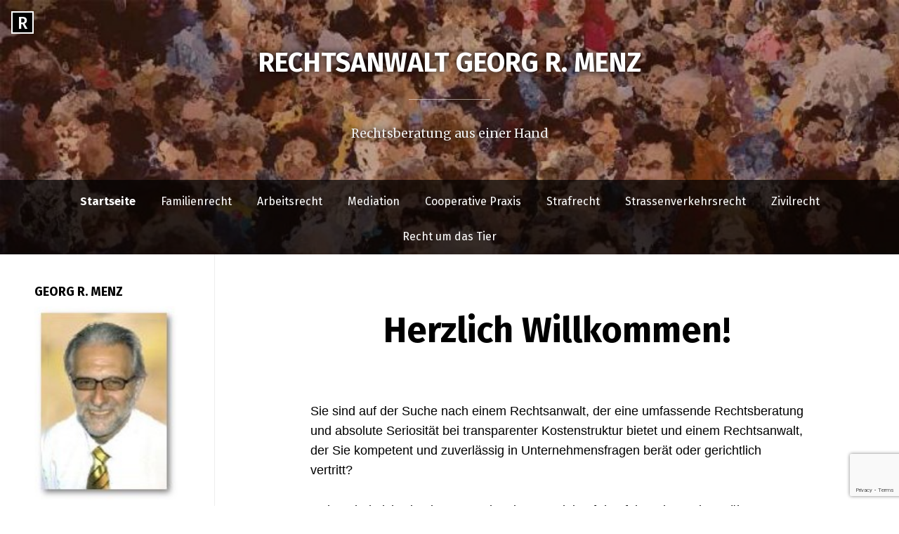

--- FILE ---
content_type: text/html; charset=UTF-8
request_url: https://rechtsanwalt-menz.de/
body_size: 6198
content:
<!DOCTYPE html>
<html lang="de">
<head>
<meta charset="UTF-8">
<meta name="viewport" content="width=device-width, initial-scale=1">
<link rel="profile" href="http://gmpg.org/xfn/11">
<link rel="pingback" href="https://rechtsanwalt-menz.de/xmlrpc.php">

<title>Rechtsanwalt Georg R. Menz</title>

		<!-- All in One SEO 4.0.18 -->
		<meta name="description" content="Kompetente Rechtsberatung für Familienrecht, Arbeitsrecht, Mediation, Strafrecht, Strassenverkehrsrecht, Zivilrecht, Recht um Tiere, Cooperative Praxis"/>
		<link rel="canonical" href="https://rechtsanwalt-menz.de" />
		<script type="application/ld+json" class="aioseo-schema">
			{"@context":"https:\/\/schema.org","@graph":[{"@type":"WebSite","@id":"https:\/\/rechtsanwalt-menz.de\/#website","url":"https:\/\/rechtsanwalt-menz.de\/","name":"Rechtsanwalt Georg R. Menz","description":"Rechtsberatung aus einer Hand","publisher":{"@id":"https:\/\/rechtsanwalt-menz.de\/#organization"},"potentialAction":{"@type":"SearchAction","target":"https:\/\/rechtsanwalt-menz.de\/?s={search_term_string}","query-input":"required name=search_term_string"}},{"@type":"Organization","@id":"https:\/\/rechtsanwalt-menz.de\/#organization","name":"Rechtsanwalt Georg R. Menz","url":"https:\/\/rechtsanwalt-menz.de\/"},{"@type":"BreadcrumbList","@id":"https:\/\/rechtsanwalt-menz.de\/#breadcrumblist","itemListElement":[{"@type":"ListItem","@id":"https:\/\/rechtsanwalt-menz.de\/#listItem","position":"1","item":{"@id":"https:\/\/rechtsanwalt-menz.de\/#item","name":"Home","description":"Kompetente Rechtsberatung f\u00fcr Familienrecht, Arbeitsrecht, Mediation, Strafrecht, Strassenverkehrsrecht, Zivilrecht, Recht um Tiere, Cooperative Praxis","url":"https:\/\/rechtsanwalt-menz.de\/"}}]},{"@type":"WebPage","@id":"https:\/\/rechtsanwalt-menz.de\/#webpage","url":"https:\/\/rechtsanwalt-menz.de\/","name":"Rechtsanwalt Georg R. Menz","description":"Kompetente Rechtsberatung f\u00fcr Familienrecht, Arbeitsrecht, Mediation, Strafrecht, Strassenverkehrsrecht, Zivilrecht, Recht um Tiere, Cooperative Praxis","inLanguage":"de","isPartOf":{"@id":"https:\/\/rechtsanwalt-menz.de\/#website"},"breadcrumb":{"@id":"https:\/\/rechtsanwalt-menz.de\/#breadcrumblist"},"datePublished":"2016-09-07T11:09:04+00:00","dateModified":"2021-02-04T18:56:19+00:00"}]}
		</script>
		<!-- All in One SEO -->

<link rel='dns-prefetch' href='//www.google.com' />
<link rel='dns-prefetch' href='//fonts.googleapis.com' />
<link rel='dns-prefetch' href='//s.w.org' />
<link rel="alternate" type="application/rss+xml" title="Rechtsanwalt Georg R. Menz &raquo; Feed" href="https://rechtsanwalt-menz.de/feed" />
<link rel="alternate" type="application/rss+xml" title="Rechtsanwalt Georg R. Menz &raquo; Kommentar-Feed" href="https://rechtsanwalt-menz.de/comments/feed" />
		<script type="text/javascript">
			window._wpemojiSettings = {"baseUrl":"https:\/\/s.w.org\/images\/core\/emoji\/13.0.1\/72x72\/","ext":".png","svgUrl":"https:\/\/s.w.org\/images\/core\/emoji\/13.0.1\/svg\/","svgExt":".svg","source":{"concatemoji":"https:\/\/rechtsanwalt-menz.de\/wp-includes\/js\/wp-emoji-release.min.js?ver=5.6.16"}};
			!function(e,a,t){var n,r,o,i=a.createElement("canvas"),p=i.getContext&&i.getContext("2d");function s(e,t){var a=String.fromCharCode;p.clearRect(0,0,i.width,i.height),p.fillText(a.apply(this,e),0,0);e=i.toDataURL();return p.clearRect(0,0,i.width,i.height),p.fillText(a.apply(this,t),0,0),e===i.toDataURL()}function c(e){var t=a.createElement("script");t.src=e,t.defer=t.type="text/javascript",a.getElementsByTagName("head")[0].appendChild(t)}for(o=Array("flag","emoji"),t.supports={everything:!0,everythingExceptFlag:!0},r=0;r<o.length;r++)t.supports[o[r]]=function(e){if(!p||!p.fillText)return!1;switch(p.textBaseline="top",p.font="600 32px Arial",e){case"flag":return s([127987,65039,8205,9895,65039],[127987,65039,8203,9895,65039])?!1:!s([55356,56826,55356,56819],[55356,56826,8203,55356,56819])&&!s([55356,57332,56128,56423,56128,56418,56128,56421,56128,56430,56128,56423,56128,56447],[55356,57332,8203,56128,56423,8203,56128,56418,8203,56128,56421,8203,56128,56430,8203,56128,56423,8203,56128,56447]);case"emoji":return!s([55357,56424,8205,55356,57212],[55357,56424,8203,55356,57212])}return!1}(o[r]),t.supports.everything=t.supports.everything&&t.supports[o[r]],"flag"!==o[r]&&(t.supports.everythingExceptFlag=t.supports.everythingExceptFlag&&t.supports[o[r]]);t.supports.everythingExceptFlag=t.supports.everythingExceptFlag&&!t.supports.flag,t.DOMReady=!1,t.readyCallback=function(){t.DOMReady=!0},t.supports.everything||(n=function(){t.readyCallback()},a.addEventListener?(a.addEventListener("DOMContentLoaded",n,!1),e.addEventListener("load",n,!1)):(e.attachEvent("onload",n),a.attachEvent("onreadystatechange",function(){"complete"===a.readyState&&t.readyCallback()})),(n=t.source||{}).concatemoji?c(n.concatemoji):n.wpemoji&&n.twemoji&&(c(n.twemoji),c(n.wpemoji)))}(window,document,window._wpemojiSettings);
		</script>
		<style type="text/css">
img.wp-smiley,
img.emoji {
	display: inline !important;
	border: none !important;
	box-shadow: none !important;
	height: 1em !important;
	width: 1em !important;
	margin: 0 .07em !important;
	vertical-align: -0.1em !important;
	background: none !important;
	padding: 0 !important;
}
</style>
	<link rel='stylesheet' id='wp-block-library-css'  href='https://rechtsanwalt-menz.de/wp-includes/css/dist/block-library/style.min.css?ver=5.6.16' type='text/css' media='all' />
<link rel='stylesheet' id='contact-form-7-css'  href='https://rechtsanwalt-menz.de/wp-content/plugins/contact-form-7/includes/css/styles.css?ver=5.3.2' type='text/css' media='all' />
<link rel='stylesheet' id='popper-style-css'  href='https://rechtsanwalt-menz.de/wp-content/themes/popper/style.css?ver=5.6.16' type='text/css' media='all' />
<link rel='stylesheet' id='popper-google-fonts-css'  href='//fonts.googleapis.com/css?family=Fira+Sans%3A400%2C300%2C300italic%2C400italic%2C500%2C500italic%2C700%2C700italic%7CMerriweather%3A400%2C300%2C300italic%2C400italic%2C700%2C700italic&#038;ver=5.6.16' type='text/css' media='all' />
<link rel='stylesheet' id='popper-icons-css'  href='https://rechtsanwalt-menz.de/wp-content/themes/popper/icons/style.css?ver=5.6.16' type='text/css' media='all' />
<script type='text/javascript' src='https://rechtsanwalt-menz.de/wp-includes/js/jquery/jquery.min.js?ver=3.5.1' id='jquery-core-js'></script>
<script type='text/javascript' src='https://rechtsanwalt-menz.de/wp-includes/js/jquery/jquery-migrate.min.js?ver=3.3.2' id='jquery-migrate-js'></script>
<link rel="https://api.w.org/" href="https://rechtsanwalt-menz.de/wp-json/" /><link rel="alternate" type="application/json" href="https://rechtsanwalt-menz.de/wp-json/wp/v2/pages/49" /><link rel="EditURI" type="application/rsd+xml" title="RSD" href="https://rechtsanwalt-menz.de/xmlrpc.php?rsd" />
<link rel="wlwmanifest" type="application/wlwmanifest+xml" href="https://rechtsanwalt-menz.de/wp-includes/wlwmanifest.xml" /> 
<meta name="generator" content="WordPress 5.6.16" />
<link rel='shortlink' href='https://rechtsanwalt-menz.de/' />
<link rel="alternate" type="application/json+oembed" href="https://rechtsanwalt-menz.de/wp-json/oembed/1.0/embed?url=https%3A%2F%2Frechtsanwalt-menz.de%2F" />
<link rel="alternate" type="text/xml+oembed" href="https://rechtsanwalt-menz.de/wp-json/oembed/1.0/embed?url=https%3A%2F%2Frechtsanwalt-menz.de%2F&#038;format=xml" />
         <style type="text/css">
             .site-header {
				 background-color:#632817;
			 }
         </style>
    </head>

<body class="home page-template-default page page-id-49">
<div id="page" class="hfeed site sidebar-left">
	<a class="skip-link screen-reader-text" href="#content">Direkt zum Inhalt</a>

				<header id="masthead" class="site-header header-background-image" style="background-image: url(https://rechtsanwalt-menz.de/wp-content/uploads/2021/02/Menschenmenge-aaa-768x202-1.jpg) " role="banner">
		
		<div class="site-logo">
						<a href="https://rechtsanwalt-menz.de/" rel="home">
				<div class="screen-reader-text">
					Gehe zur Startseite von Rechtsanwalt Georg R. Menz				</div>
										<div class="site-firstletter" aria-hidden="true">
							R						</div>
							</a>
		</div>

		<div class="site-branding">
							<p class="site-title"><a href="https://rechtsanwalt-menz.de/" rel="home">Rechtsanwalt Georg R. Menz</a></p>
										<p class="site-description">Rechtsberatung aus einer Hand</p>
					</div><!-- .site-branding -->


					<nav id="site-navigation" class="main-navigation" role="navigation">
				<button class="menu-toggle" aria-controls="primary-menu" aria-expanded="false">Menü</button>
				<div class="menu-hauptmenue-container"><ul id="primary-menu" class="nav-menu"><li id="menu-item-17" class="menu-item menu-item-type-custom menu-item-object-custom current-menu-item current_page_item menu-item-home menu-item-17"><a href="http://rechtsanwalt-menz.de/" aria-current="page">Startseite</a></li>
<li id="menu-item-18" class="menu-item menu-item-type-post_type menu-item-object-page menu-item-18"><a href="https://rechtsanwalt-menz.de/familienrecht">Familienrecht</a></li>
<li id="menu-item-42" class="menu-item menu-item-type-post_type menu-item-object-page menu-item-42"><a href="https://rechtsanwalt-menz.de/arbeitsrecht">Arbeitsrecht</a></li>
<li id="menu-item-43" class="menu-item menu-item-type-post_type menu-item-object-page menu-item-43"><a href="https://rechtsanwalt-menz.de/mediation">Mediation</a></li>
<li id="menu-item-44" class="menu-item menu-item-type-post_type menu-item-object-page menu-item-44"><a href="https://rechtsanwalt-menz.de/cooperative-praxis">Cooperative Praxis</a></li>
<li id="menu-item-45" class="menu-item menu-item-type-post_type menu-item-object-page menu-item-45"><a href="https://rechtsanwalt-menz.de/strafrecht">Strafrecht</a></li>
<li id="menu-item-46" class="menu-item menu-item-type-post_type menu-item-object-page menu-item-46"><a href="https://rechtsanwalt-menz.de/strassenverkehrsrecht">Strassenverkehrsrecht</a></li>
<li id="menu-item-47" class="menu-item menu-item-type-post_type menu-item-object-page menu-item-47"><a href="https://rechtsanwalt-menz.de/zivilrecht">Zivilrecht</a></li>
<li id="menu-item-48" class="menu-item menu-item-type-post_type menu-item-object-page menu-item-48"><a href="https://rechtsanwalt-menz.de/recht-um-das-tier">Recht um das Tier</a></li>
</ul></div>			</nav><!-- #site-navigation -->
			</header><!-- #masthead -->

	<div id="content" class="site-content">

	<div id="primary" class="content-area">
		<main id="main" class="site-main" role="main">

			
				
<article id="post-49" class="post-49 page type-page status-publish hentry">
	<header class="entry-header">
				<h1 class="entry-title">Herzlich Willkommen!</h1>	</header><!-- .entry-header -->

	<div class="entry-content">
		
<p><span style="font-family: Arial;">Sie sind auf der Suche nach einem Rechtsanwalt, der eine umfassende Rechtsberatung und absolute Seriosität bei transparenter Kostenstruktur bietet und einem Rechtsanwalt, der Sie kompetent und zuverlässig in Unternehmensfragen berät oder gerichtlich vertritt?</span></p>



<p><span style="font-family: Arial;">&#8230;dann lade ich Sie ein, uns und meine Kanzlei auf den folgenden Seiten näher kennenzulernen! Wie jeder gute Rechtsanwalt, kann auch ich nicht von mir behaupten, in allen Rechtsgebieten &#8222;der Beste&#8220; zu sein.<br>Allerdings können Sie davon ausgehen, dass ich in meinen Tätigkeitsschwerpunkten absolut kompetent und fachlich immer auf dem neuesten Stand bin, und mich ständig fortbilde.<br>Ich möchte Ihnen daher meine Tätigkeitsschwerpunkte meiner Kanzlei kurz vorstellen.<br>Der Bereich Mediation erfolgt in Zusammenarbeit mit meiner Tochter und speziell geschulten freien Mitarbeiterin, Frau Juliane Menz.</span></p>



<div class="wp-block-media-text alignwide is-stacked-on-mobile" style="grid-template-columns:30% auto"><figure class="wp-block-media-text__media"><a href="https://rechtsanwalt-menz.de/familienrecht"><img loading="lazy" width="152" height="114" src="https://rechtsanwalt-menz.de/wp-content/uploads/2021/02/family1_152-1.jpg" alt="" class="wp-image-420 size-full" srcset="https://rechtsanwalt-menz.de/wp-content/uploads/2021/02/family1_152-1.jpg 152w, https://rechtsanwalt-menz.de/wp-content/uploads/2021/02/family1_152-1-150x114.jpg 150w" sizes="(max-width: 152px) 100vw, 152px" /></a></figure><div class="wp-block-media-text__content">
<p style="font-size:24px"><a href="https://rechtsanwalt-menz.de/familienrecht">Familienrecht</a></p>
</div></div>



<div class="wp-block-media-text alignwide is-stacked-on-mobile" style="grid-template-columns:30% auto"><figure class="wp-block-media-text__media"><a href="https://rechtsanwalt-menz.de/arbeitsrecht"><img loading="lazy" width="150" height="114" src="https://rechtsanwalt-menz.de/wp-content/uploads/2021/02/arbeitsagentur_152-150x114-2.jpg" alt="" class="wp-image-421 size-full"/></a></figure><div class="wp-block-media-text__content">
<p style="font-size:24px"><a href="https://rechtsanwalt-menz.de/arbeitsrecht">Arbeitsrecht</a></p>
</div></div>



<div class="wp-block-media-text alignwide is-stacked-on-mobile" style="grid-template-columns:30% auto"><figure class="wp-block-media-text__media"><a href="https://rechtsanwalt-menz.de/mediation"><img loading="lazy" width="300" height="219" src="https://rechtsanwalt-menz.de/wp-content/uploads/2021/02/mediationa-300x219-300x219-1.jpg" alt="" class="wp-image-422 size-full"/></a></figure><div class="wp-block-media-text__content">
<p style="font-size:24px"><a href="https://rechtsanwalt-menz.de/mediation">Mediation</a></p>
</div></div>



<div class="wp-block-media-text alignwide is-stacked-on-mobile" style="grid-template-columns:30% auto"><figure class="wp-block-media-text__media"><a href="https://rechtsanwalt-menz.de/cooperative-praxis"><img loading="lazy" width="160" height="119" src="https://rechtsanwalt-menz.de/wp-content/uploads/2021/02/schwerpunkt1klein_160-1.jpg" alt="" class="wp-image-423 size-full"/></a></figure><div class="wp-block-media-text__content">
<p style="font-size:24px"><a href="https://rechtsanwalt-menz.de/cooperative-praxis">Cooperative Praxis</a></p>
</div></div>



<div class="wp-block-media-text alignwide is-stacked-on-mobile" style="grid-template-columns:30% auto"><figure class="wp-block-media-text__media"><a href="https://rechtsanwalt-menz.de/strafrecht"><img loading="lazy" width="150" height="114" src="https://rechtsanwalt-menz.de/wp-content/uploads/2021/02/jail_152-150x114-2.jpg" alt="" class="wp-image-424 size-full"/></a></figure><div class="wp-block-media-text__content">
<p style="font-size:24px"><a href="https://rechtsanwalt-menz.de/strafrecht">Strafrecht</a></p>
</div></div>



<div class="wp-block-media-text alignwide is-stacked-on-mobile" style="grid-template-columns:30% auto"><figure class="wp-block-media-text__media"><a href="https://rechtsanwalt-menz.de/strassenverkehrsrecht"><img loading="lazy" width="152" height="86" src="https://rechtsanwalt-menz.de/wp-content/uploads/2021/02/strae_152.jpg" alt="" class="wp-image-425 size-full" srcset="https://rechtsanwalt-menz.de/wp-content/uploads/2021/02/strae_152.jpg 152w, https://rechtsanwalt-menz.de/wp-content/uploads/2021/02/strae_152-150x86.jpg 150w" sizes="(max-width: 152px) 100vw, 152px" /></a></figure><div class="wp-block-media-text__content">
<p style="font-size:24px"><a href="https://rechtsanwalt-menz.de/strassenverkehrsrecht">Strassenverkehrsrecht</a></p>
</div></div>



<div class="wp-block-media-text alignwide is-stacked-on-mobile" style="grid-template-columns:30% auto"><figure class="wp-block-media-text__media"><a href="https://rechtsanwalt-menz.de/zivilrecht"><img loading="lazy" width="160" height="106" src="https://rechtsanwalt-menz.de/wp-content/uploads/2021/02/vertrag_160-1.jpg" alt="" class="wp-image-426 size-full"/></a></figure><div class="wp-block-media-text__content">
<p style="font-size:24px"><a href="https://rechtsanwalt-menz.de/zivilrecht">Zivilrecht</a></p>
</div></div>



<div class="wp-block-media-text alignwide is-stacked-on-mobile" style="grid-template-columns:30% auto"><figure class="wp-block-media-text__media"><a href="https://rechtsanwalt-menz.de/recht-um-das-tier"><img loading="lazy" width="160" height="243" src="https://rechtsanwalt-menz.de/wp-content/uploads/2021/02/bremerstadtmusikanten_160-1.jpg" alt="" class="wp-image-427 size-full"/></a></figure><div class="wp-block-media-text__content">
<p style="font-size:24px"><a href="https://rechtsanwalt-menz.de/recht-um-das-tier">Recht um das Tier</a></p>
</div></div>
			</div><!-- .entry-content -->

	<footer class="entry-footer">
			</footer><!-- .entry-footer -->
</article><!-- #post-## -->


				
			
		</main><!-- #main -->
	</div><!-- #primary -->


<div id="secondary" class="widget-area clear" role="complementary">
	<aside id="text-2" class="widget widget_text"><h2 class="widget-title">Georg R. Menz</h2>			<div class="textwidget"><img class="alignnone size-medium wp-image-27" src="https://rechtsanwalt-menz.de/wp-content/uploads/2021/Georg_neu.jpg" alt="Georg R.  Menz" width="300" height="291" /></div>
		</aside><aside id="text-3" class="widget widget_text"><h2 class="widget-title">Juliane Menz</h2>			<div class="textwidget"><img class="alignnone size-medium wp-image-265" src="https://rechtsanwalt-menz.de/wp-content/uploads/2021/Juliane_Menz.jpg" alt="juliane-menz_13x18_300dpi" width="217" height="300" data-mce-src="https://rechtsanwalt-menz.de/wp-content/uploads/2021/Juliane_Menz.jpg"></div>
		</aside><aside id="nav_menu-2" class="widget widget_nav_menu"><div class="menu-untermenue-container"><ul id="menu-untermenue" class="menu"><li id="menu-item-66" class="menu-item menu-item-type-post_type menu-item-object-page menu-item-66"><a href="https://rechtsanwalt-menz.de/ueber-mich">Über uns</a></li>
<li id="menu-item-68" class="menu-item menu-item-type-post_type menu-item-object-page menu-item-68"><a href="https://rechtsanwalt-menz.de/kontakt">Kontakt</a></li>
<li id="menu-item-69" class="menu-item menu-item-type-post_type menu-item-object-page menu-item-69"><a href="https://rechtsanwalt-menz.de/anfahrt-oeffnungszeiten">Anfahrt &#038; Öffnungszeiten</a></li>
<li id="menu-item-70" class="menu-item menu-item-type-post_type menu-item-object-page menu-item-70"><a href="https://rechtsanwalt-menz.de/links">Links</a></li>
<li id="menu-item-71" class="menu-item menu-item-type-post_type menu-item-object-page menu-item-71"><a href="https://rechtsanwalt-menz.de/impressum">Impressum</a></li>
<li id="menu-item-283" class="menu-item menu-item-type-post_type menu-item-object-page menu-item-283"><a href="https://rechtsanwalt-menz.de/datenschutz-dsvgo">Datenschutz</a></li>
</ul></div></aside><aside id="calendar-2" class="widget widget_calendar"><h2 class="widget-title">Kalender</h2><div id="calendar_wrap" class="calendar_wrap"><table id="wp-calendar" class="wp-calendar-table">
	<caption>Dezember 2025</caption>
	<thead>
	<tr>
		<th scope="col" title="Montag">M</th>
		<th scope="col" title="Dienstag">D</th>
		<th scope="col" title="Mittwoch">M</th>
		<th scope="col" title="Donnerstag">D</th>
		<th scope="col" title="Freitag">F</th>
		<th scope="col" title="Samstag">S</th>
		<th scope="col" title="Sonntag">S</th>
	</tr>
	</thead>
	<tbody>
	<tr><td>1</td><td>2</td><td>3</td><td>4</td><td>5</td><td>6</td><td>7</td>
	</tr>
	<tr>
		<td>8</td><td>9</td><td>10</td><td>11</td><td>12</td><td>13</td><td id="today">14</td>
	</tr>
	<tr>
		<td>15</td><td>16</td><td>17</td><td>18</td><td>19</td><td>20</td><td>21</td>
	</tr>
	<tr>
		<td>22</td><td>23</td><td>24</td><td>25</td><td>26</td><td>27</td><td>28</td>
	</tr>
	<tr>
		<td>29</td><td>30</td><td>31</td>
		<td class="pad" colspan="4">&nbsp;</td>
	</tr>
	</tbody>
	</table><nav aria-label="Vorherige und nächste Monate" class="wp-calendar-nav">
		<span class="wp-calendar-nav-prev">&nbsp;</span>
		<span class="pad">&nbsp;</span>
		<span class="wp-calendar-nav-next">&nbsp;</span>
	</nav></div></aside></div><!-- #secondary -->

	</div><!-- #content -->

	<footer id="colophon" class="site-footer" role="contentinfo">
		<div class="site-info">
			<a href="https://de.wordpress.org/">Stolz präsentiert von WordPress</a>
			<span class="sep"> | </span>
			Theme: <a href="https://wordpress.org/themes/popper/" target="_none"	rel="nofollow">Popper</a>		</div><!-- .site-info -->
	</footer><!-- #colophon -->
</div><!-- #page -->

<script type='text/javascript' id='contact-form-7-js-extra'>
/* <![CDATA[ */
var wpcf7 = {"apiSettings":{"root":"https:\/\/rechtsanwalt-menz.de\/wp-json\/contact-form-7\/v1","namespace":"contact-form-7\/v1"}};
/* ]]> */
</script>
<script type='text/javascript' src='https://rechtsanwalt-menz.de/wp-content/plugins/contact-form-7/includes/js/scripts.js?ver=5.3.2' id='contact-form-7-js'></script>
<script type='text/javascript' src='https://www.google.com/recaptcha/api.js?render=6LdR9IQqAAAAAO3ls_QacCBCjCchpLkoY1VkMZ9e&#038;ver=3.0' id='google-recaptcha-js'></script>
<script type='text/javascript' id='wpcf7-recaptcha-js-extra'>
/* <![CDATA[ */
var wpcf7_recaptcha = {"sitekey":"6LdR9IQqAAAAAO3ls_QacCBCjCchpLkoY1VkMZ9e","actions":{"homepage":"homepage","contactform":"contactform"}};
/* ]]> */
</script>
<script type='text/javascript' src='https://rechtsanwalt-menz.de/wp-content/plugins/contact-form-7/modules/recaptcha/script.js?ver=5.3.2' id='wpcf7-recaptcha-js'></script>
<script type='text/javascript' id='popper-functions-js-extra'>
/* <![CDATA[ */
var screenReaderText = {"expand":"<span class=\"screen-reader-text\">Untermen\u00fc anzeigen<\/span>","collapse":"<span class=\"screen-reader-text\">Untermen\u00fc verbergen<\/span>"};
/* ]]> */
</script>
<script type='text/javascript' src='https://rechtsanwalt-menz.de/wp-content/themes/popper/js/functions.js?ver=20150916' id='popper-functions-js'></script>
<script type='text/javascript' src='https://rechtsanwalt-menz.de/wp-content/themes/popper/js/skip-link-focus-fix.js?ver=20130115' id='popper-skip-link-focus-fix-js'></script>
<script type='text/javascript' src='https://rechtsanwalt-menz.de/wp-includes/js/wp-embed.min.js?ver=5.6.16' id='wp-embed-js'></script>

</body>
</html>


--- FILE ---
content_type: text/html; charset=utf-8
request_url: https://www.google.com/recaptcha/api2/anchor?ar=1&k=6LdR9IQqAAAAAO3ls_QacCBCjCchpLkoY1VkMZ9e&co=aHR0cHM6Ly9yZWNodHNhbndhbHQtbWVuei5kZTo0NDM.&hl=en&v=7gg7H51Q-naNfhmCP3_R47ho&size=invisible&anchor-ms=20000&execute-ms=15000&cb=5ik4rrvn2bpi
body_size: 48243
content:
<!DOCTYPE HTML><html dir="ltr" lang="en"><head><meta http-equiv="Content-Type" content="text/html; charset=UTF-8">
<meta http-equiv="X-UA-Compatible" content="IE=edge">
<title>reCAPTCHA</title>
<style type="text/css">
/* cyrillic-ext */
@font-face {
  font-family: 'Roboto';
  font-style: normal;
  font-weight: 400;
  font-stretch: 100%;
  src: url(//fonts.gstatic.com/s/roboto/v48/KFO7CnqEu92Fr1ME7kSn66aGLdTylUAMa3GUBHMdazTgWw.woff2) format('woff2');
  unicode-range: U+0460-052F, U+1C80-1C8A, U+20B4, U+2DE0-2DFF, U+A640-A69F, U+FE2E-FE2F;
}
/* cyrillic */
@font-face {
  font-family: 'Roboto';
  font-style: normal;
  font-weight: 400;
  font-stretch: 100%;
  src: url(//fonts.gstatic.com/s/roboto/v48/KFO7CnqEu92Fr1ME7kSn66aGLdTylUAMa3iUBHMdazTgWw.woff2) format('woff2');
  unicode-range: U+0301, U+0400-045F, U+0490-0491, U+04B0-04B1, U+2116;
}
/* greek-ext */
@font-face {
  font-family: 'Roboto';
  font-style: normal;
  font-weight: 400;
  font-stretch: 100%;
  src: url(//fonts.gstatic.com/s/roboto/v48/KFO7CnqEu92Fr1ME7kSn66aGLdTylUAMa3CUBHMdazTgWw.woff2) format('woff2');
  unicode-range: U+1F00-1FFF;
}
/* greek */
@font-face {
  font-family: 'Roboto';
  font-style: normal;
  font-weight: 400;
  font-stretch: 100%;
  src: url(//fonts.gstatic.com/s/roboto/v48/KFO7CnqEu92Fr1ME7kSn66aGLdTylUAMa3-UBHMdazTgWw.woff2) format('woff2');
  unicode-range: U+0370-0377, U+037A-037F, U+0384-038A, U+038C, U+038E-03A1, U+03A3-03FF;
}
/* math */
@font-face {
  font-family: 'Roboto';
  font-style: normal;
  font-weight: 400;
  font-stretch: 100%;
  src: url(//fonts.gstatic.com/s/roboto/v48/KFO7CnqEu92Fr1ME7kSn66aGLdTylUAMawCUBHMdazTgWw.woff2) format('woff2');
  unicode-range: U+0302-0303, U+0305, U+0307-0308, U+0310, U+0312, U+0315, U+031A, U+0326-0327, U+032C, U+032F-0330, U+0332-0333, U+0338, U+033A, U+0346, U+034D, U+0391-03A1, U+03A3-03A9, U+03B1-03C9, U+03D1, U+03D5-03D6, U+03F0-03F1, U+03F4-03F5, U+2016-2017, U+2034-2038, U+203C, U+2040, U+2043, U+2047, U+2050, U+2057, U+205F, U+2070-2071, U+2074-208E, U+2090-209C, U+20D0-20DC, U+20E1, U+20E5-20EF, U+2100-2112, U+2114-2115, U+2117-2121, U+2123-214F, U+2190, U+2192, U+2194-21AE, U+21B0-21E5, U+21F1-21F2, U+21F4-2211, U+2213-2214, U+2216-22FF, U+2308-230B, U+2310, U+2319, U+231C-2321, U+2336-237A, U+237C, U+2395, U+239B-23B7, U+23D0, U+23DC-23E1, U+2474-2475, U+25AF, U+25B3, U+25B7, U+25BD, U+25C1, U+25CA, U+25CC, U+25FB, U+266D-266F, U+27C0-27FF, U+2900-2AFF, U+2B0E-2B11, U+2B30-2B4C, U+2BFE, U+3030, U+FF5B, U+FF5D, U+1D400-1D7FF, U+1EE00-1EEFF;
}
/* symbols */
@font-face {
  font-family: 'Roboto';
  font-style: normal;
  font-weight: 400;
  font-stretch: 100%;
  src: url(//fonts.gstatic.com/s/roboto/v48/KFO7CnqEu92Fr1ME7kSn66aGLdTylUAMaxKUBHMdazTgWw.woff2) format('woff2');
  unicode-range: U+0001-000C, U+000E-001F, U+007F-009F, U+20DD-20E0, U+20E2-20E4, U+2150-218F, U+2190, U+2192, U+2194-2199, U+21AF, U+21E6-21F0, U+21F3, U+2218-2219, U+2299, U+22C4-22C6, U+2300-243F, U+2440-244A, U+2460-24FF, U+25A0-27BF, U+2800-28FF, U+2921-2922, U+2981, U+29BF, U+29EB, U+2B00-2BFF, U+4DC0-4DFF, U+FFF9-FFFB, U+10140-1018E, U+10190-1019C, U+101A0, U+101D0-101FD, U+102E0-102FB, U+10E60-10E7E, U+1D2C0-1D2D3, U+1D2E0-1D37F, U+1F000-1F0FF, U+1F100-1F1AD, U+1F1E6-1F1FF, U+1F30D-1F30F, U+1F315, U+1F31C, U+1F31E, U+1F320-1F32C, U+1F336, U+1F378, U+1F37D, U+1F382, U+1F393-1F39F, U+1F3A7-1F3A8, U+1F3AC-1F3AF, U+1F3C2, U+1F3C4-1F3C6, U+1F3CA-1F3CE, U+1F3D4-1F3E0, U+1F3ED, U+1F3F1-1F3F3, U+1F3F5-1F3F7, U+1F408, U+1F415, U+1F41F, U+1F426, U+1F43F, U+1F441-1F442, U+1F444, U+1F446-1F449, U+1F44C-1F44E, U+1F453, U+1F46A, U+1F47D, U+1F4A3, U+1F4B0, U+1F4B3, U+1F4B9, U+1F4BB, U+1F4BF, U+1F4C8-1F4CB, U+1F4D6, U+1F4DA, U+1F4DF, U+1F4E3-1F4E6, U+1F4EA-1F4ED, U+1F4F7, U+1F4F9-1F4FB, U+1F4FD-1F4FE, U+1F503, U+1F507-1F50B, U+1F50D, U+1F512-1F513, U+1F53E-1F54A, U+1F54F-1F5FA, U+1F610, U+1F650-1F67F, U+1F687, U+1F68D, U+1F691, U+1F694, U+1F698, U+1F6AD, U+1F6B2, U+1F6B9-1F6BA, U+1F6BC, U+1F6C6-1F6CF, U+1F6D3-1F6D7, U+1F6E0-1F6EA, U+1F6F0-1F6F3, U+1F6F7-1F6FC, U+1F700-1F7FF, U+1F800-1F80B, U+1F810-1F847, U+1F850-1F859, U+1F860-1F887, U+1F890-1F8AD, U+1F8B0-1F8BB, U+1F8C0-1F8C1, U+1F900-1F90B, U+1F93B, U+1F946, U+1F984, U+1F996, U+1F9E9, U+1FA00-1FA6F, U+1FA70-1FA7C, U+1FA80-1FA89, U+1FA8F-1FAC6, U+1FACE-1FADC, U+1FADF-1FAE9, U+1FAF0-1FAF8, U+1FB00-1FBFF;
}
/* vietnamese */
@font-face {
  font-family: 'Roboto';
  font-style: normal;
  font-weight: 400;
  font-stretch: 100%;
  src: url(//fonts.gstatic.com/s/roboto/v48/KFO7CnqEu92Fr1ME7kSn66aGLdTylUAMa3OUBHMdazTgWw.woff2) format('woff2');
  unicode-range: U+0102-0103, U+0110-0111, U+0128-0129, U+0168-0169, U+01A0-01A1, U+01AF-01B0, U+0300-0301, U+0303-0304, U+0308-0309, U+0323, U+0329, U+1EA0-1EF9, U+20AB;
}
/* latin-ext */
@font-face {
  font-family: 'Roboto';
  font-style: normal;
  font-weight: 400;
  font-stretch: 100%;
  src: url(//fonts.gstatic.com/s/roboto/v48/KFO7CnqEu92Fr1ME7kSn66aGLdTylUAMa3KUBHMdazTgWw.woff2) format('woff2');
  unicode-range: U+0100-02BA, U+02BD-02C5, U+02C7-02CC, U+02CE-02D7, U+02DD-02FF, U+0304, U+0308, U+0329, U+1D00-1DBF, U+1E00-1E9F, U+1EF2-1EFF, U+2020, U+20A0-20AB, U+20AD-20C0, U+2113, U+2C60-2C7F, U+A720-A7FF;
}
/* latin */
@font-face {
  font-family: 'Roboto';
  font-style: normal;
  font-weight: 400;
  font-stretch: 100%;
  src: url(//fonts.gstatic.com/s/roboto/v48/KFO7CnqEu92Fr1ME7kSn66aGLdTylUAMa3yUBHMdazQ.woff2) format('woff2');
  unicode-range: U+0000-00FF, U+0131, U+0152-0153, U+02BB-02BC, U+02C6, U+02DA, U+02DC, U+0304, U+0308, U+0329, U+2000-206F, U+20AC, U+2122, U+2191, U+2193, U+2212, U+2215, U+FEFF, U+FFFD;
}
/* cyrillic-ext */
@font-face {
  font-family: 'Roboto';
  font-style: normal;
  font-weight: 500;
  font-stretch: 100%;
  src: url(//fonts.gstatic.com/s/roboto/v48/KFO7CnqEu92Fr1ME7kSn66aGLdTylUAMa3GUBHMdazTgWw.woff2) format('woff2');
  unicode-range: U+0460-052F, U+1C80-1C8A, U+20B4, U+2DE0-2DFF, U+A640-A69F, U+FE2E-FE2F;
}
/* cyrillic */
@font-face {
  font-family: 'Roboto';
  font-style: normal;
  font-weight: 500;
  font-stretch: 100%;
  src: url(//fonts.gstatic.com/s/roboto/v48/KFO7CnqEu92Fr1ME7kSn66aGLdTylUAMa3iUBHMdazTgWw.woff2) format('woff2');
  unicode-range: U+0301, U+0400-045F, U+0490-0491, U+04B0-04B1, U+2116;
}
/* greek-ext */
@font-face {
  font-family: 'Roboto';
  font-style: normal;
  font-weight: 500;
  font-stretch: 100%;
  src: url(//fonts.gstatic.com/s/roboto/v48/KFO7CnqEu92Fr1ME7kSn66aGLdTylUAMa3CUBHMdazTgWw.woff2) format('woff2');
  unicode-range: U+1F00-1FFF;
}
/* greek */
@font-face {
  font-family: 'Roboto';
  font-style: normal;
  font-weight: 500;
  font-stretch: 100%;
  src: url(//fonts.gstatic.com/s/roboto/v48/KFO7CnqEu92Fr1ME7kSn66aGLdTylUAMa3-UBHMdazTgWw.woff2) format('woff2');
  unicode-range: U+0370-0377, U+037A-037F, U+0384-038A, U+038C, U+038E-03A1, U+03A3-03FF;
}
/* math */
@font-face {
  font-family: 'Roboto';
  font-style: normal;
  font-weight: 500;
  font-stretch: 100%;
  src: url(//fonts.gstatic.com/s/roboto/v48/KFO7CnqEu92Fr1ME7kSn66aGLdTylUAMawCUBHMdazTgWw.woff2) format('woff2');
  unicode-range: U+0302-0303, U+0305, U+0307-0308, U+0310, U+0312, U+0315, U+031A, U+0326-0327, U+032C, U+032F-0330, U+0332-0333, U+0338, U+033A, U+0346, U+034D, U+0391-03A1, U+03A3-03A9, U+03B1-03C9, U+03D1, U+03D5-03D6, U+03F0-03F1, U+03F4-03F5, U+2016-2017, U+2034-2038, U+203C, U+2040, U+2043, U+2047, U+2050, U+2057, U+205F, U+2070-2071, U+2074-208E, U+2090-209C, U+20D0-20DC, U+20E1, U+20E5-20EF, U+2100-2112, U+2114-2115, U+2117-2121, U+2123-214F, U+2190, U+2192, U+2194-21AE, U+21B0-21E5, U+21F1-21F2, U+21F4-2211, U+2213-2214, U+2216-22FF, U+2308-230B, U+2310, U+2319, U+231C-2321, U+2336-237A, U+237C, U+2395, U+239B-23B7, U+23D0, U+23DC-23E1, U+2474-2475, U+25AF, U+25B3, U+25B7, U+25BD, U+25C1, U+25CA, U+25CC, U+25FB, U+266D-266F, U+27C0-27FF, U+2900-2AFF, U+2B0E-2B11, U+2B30-2B4C, U+2BFE, U+3030, U+FF5B, U+FF5D, U+1D400-1D7FF, U+1EE00-1EEFF;
}
/* symbols */
@font-face {
  font-family: 'Roboto';
  font-style: normal;
  font-weight: 500;
  font-stretch: 100%;
  src: url(//fonts.gstatic.com/s/roboto/v48/KFO7CnqEu92Fr1ME7kSn66aGLdTylUAMaxKUBHMdazTgWw.woff2) format('woff2');
  unicode-range: U+0001-000C, U+000E-001F, U+007F-009F, U+20DD-20E0, U+20E2-20E4, U+2150-218F, U+2190, U+2192, U+2194-2199, U+21AF, U+21E6-21F0, U+21F3, U+2218-2219, U+2299, U+22C4-22C6, U+2300-243F, U+2440-244A, U+2460-24FF, U+25A0-27BF, U+2800-28FF, U+2921-2922, U+2981, U+29BF, U+29EB, U+2B00-2BFF, U+4DC0-4DFF, U+FFF9-FFFB, U+10140-1018E, U+10190-1019C, U+101A0, U+101D0-101FD, U+102E0-102FB, U+10E60-10E7E, U+1D2C0-1D2D3, U+1D2E0-1D37F, U+1F000-1F0FF, U+1F100-1F1AD, U+1F1E6-1F1FF, U+1F30D-1F30F, U+1F315, U+1F31C, U+1F31E, U+1F320-1F32C, U+1F336, U+1F378, U+1F37D, U+1F382, U+1F393-1F39F, U+1F3A7-1F3A8, U+1F3AC-1F3AF, U+1F3C2, U+1F3C4-1F3C6, U+1F3CA-1F3CE, U+1F3D4-1F3E0, U+1F3ED, U+1F3F1-1F3F3, U+1F3F5-1F3F7, U+1F408, U+1F415, U+1F41F, U+1F426, U+1F43F, U+1F441-1F442, U+1F444, U+1F446-1F449, U+1F44C-1F44E, U+1F453, U+1F46A, U+1F47D, U+1F4A3, U+1F4B0, U+1F4B3, U+1F4B9, U+1F4BB, U+1F4BF, U+1F4C8-1F4CB, U+1F4D6, U+1F4DA, U+1F4DF, U+1F4E3-1F4E6, U+1F4EA-1F4ED, U+1F4F7, U+1F4F9-1F4FB, U+1F4FD-1F4FE, U+1F503, U+1F507-1F50B, U+1F50D, U+1F512-1F513, U+1F53E-1F54A, U+1F54F-1F5FA, U+1F610, U+1F650-1F67F, U+1F687, U+1F68D, U+1F691, U+1F694, U+1F698, U+1F6AD, U+1F6B2, U+1F6B9-1F6BA, U+1F6BC, U+1F6C6-1F6CF, U+1F6D3-1F6D7, U+1F6E0-1F6EA, U+1F6F0-1F6F3, U+1F6F7-1F6FC, U+1F700-1F7FF, U+1F800-1F80B, U+1F810-1F847, U+1F850-1F859, U+1F860-1F887, U+1F890-1F8AD, U+1F8B0-1F8BB, U+1F8C0-1F8C1, U+1F900-1F90B, U+1F93B, U+1F946, U+1F984, U+1F996, U+1F9E9, U+1FA00-1FA6F, U+1FA70-1FA7C, U+1FA80-1FA89, U+1FA8F-1FAC6, U+1FACE-1FADC, U+1FADF-1FAE9, U+1FAF0-1FAF8, U+1FB00-1FBFF;
}
/* vietnamese */
@font-face {
  font-family: 'Roboto';
  font-style: normal;
  font-weight: 500;
  font-stretch: 100%;
  src: url(//fonts.gstatic.com/s/roboto/v48/KFO7CnqEu92Fr1ME7kSn66aGLdTylUAMa3OUBHMdazTgWw.woff2) format('woff2');
  unicode-range: U+0102-0103, U+0110-0111, U+0128-0129, U+0168-0169, U+01A0-01A1, U+01AF-01B0, U+0300-0301, U+0303-0304, U+0308-0309, U+0323, U+0329, U+1EA0-1EF9, U+20AB;
}
/* latin-ext */
@font-face {
  font-family: 'Roboto';
  font-style: normal;
  font-weight: 500;
  font-stretch: 100%;
  src: url(//fonts.gstatic.com/s/roboto/v48/KFO7CnqEu92Fr1ME7kSn66aGLdTylUAMa3KUBHMdazTgWw.woff2) format('woff2');
  unicode-range: U+0100-02BA, U+02BD-02C5, U+02C7-02CC, U+02CE-02D7, U+02DD-02FF, U+0304, U+0308, U+0329, U+1D00-1DBF, U+1E00-1E9F, U+1EF2-1EFF, U+2020, U+20A0-20AB, U+20AD-20C0, U+2113, U+2C60-2C7F, U+A720-A7FF;
}
/* latin */
@font-face {
  font-family: 'Roboto';
  font-style: normal;
  font-weight: 500;
  font-stretch: 100%;
  src: url(//fonts.gstatic.com/s/roboto/v48/KFO7CnqEu92Fr1ME7kSn66aGLdTylUAMa3yUBHMdazQ.woff2) format('woff2');
  unicode-range: U+0000-00FF, U+0131, U+0152-0153, U+02BB-02BC, U+02C6, U+02DA, U+02DC, U+0304, U+0308, U+0329, U+2000-206F, U+20AC, U+2122, U+2191, U+2193, U+2212, U+2215, U+FEFF, U+FFFD;
}
/* cyrillic-ext */
@font-face {
  font-family: 'Roboto';
  font-style: normal;
  font-weight: 900;
  font-stretch: 100%;
  src: url(//fonts.gstatic.com/s/roboto/v48/KFO7CnqEu92Fr1ME7kSn66aGLdTylUAMa3GUBHMdazTgWw.woff2) format('woff2');
  unicode-range: U+0460-052F, U+1C80-1C8A, U+20B4, U+2DE0-2DFF, U+A640-A69F, U+FE2E-FE2F;
}
/* cyrillic */
@font-face {
  font-family: 'Roboto';
  font-style: normal;
  font-weight: 900;
  font-stretch: 100%;
  src: url(//fonts.gstatic.com/s/roboto/v48/KFO7CnqEu92Fr1ME7kSn66aGLdTylUAMa3iUBHMdazTgWw.woff2) format('woff2');
  unicode-range: U+0301, U+0400-045F, U+0490-0491, U+04B0-04B1, U+2116;
}
/* greek-ext */
@font-face {
  font-family: 'Roboto';
  font-style: normal;
  font-weight: 900;
  font-stretch: 100%;
  src: url(//fonts.gstatic.com/s/roboto/v48/KFO7CnqEu92Fr1ME7kSn66aGLdTylUAMa3CUBHMdazTgWw.woff2) format('woff2');
  unicode-range: U+1F00-1FFF;
}
/* greek */
@font-face {
  font-family: 'Roboto';
  font-style: normal;
  font-weight: 900;
  font-stretch: 100%;
  src: url(//fonts.gstatic.com/s/roboto/v48/KFO7CnqEu92Fr1ME7kSn66aGLdTylUAMa3-UBHMdazTgWw.woff2) format('woff2');
  unicode-range: U+0370-0377, U+037A-037F, U+0384-038A, U+038C, U+038E-03A1, U+03A3-03FF;
}
/* math */
@font-face {
  font-family: 'Roboto';
  font-style: normal;
  font-weight: 900;
  font-stretch: 100%;
  src: url(//fonts.gstatic.com/s/roboto/v48/KFO7CnqEu92Fr1ME7kSn66aGLdTylUAMawCUBHMdazTgWw.woff2) format('woff2');
  unicode-range: U+0302-0303, U+0305, U+0307-0308, U+0310, U+0312, U+0315, U+031A, U+0326-0327, U+032C, U+032F-0330, U+0332-0333, U+0338, U+033A, U+0346, U+034D, U+0391-03A1, U+03A3-03A9, U+03B1-03C9, U+03D1, U+03D5-03D6, U+03F0-03F1, U+03F4-03F5, U+2016-2017, U+2034-2038, U+203C, U+2040, U+2043, U+2047, U+2050, U+2057, U+205F, U+2070-2071, U+2074-208E, U+2090-209C, U+20D0-20DC, U+20E1, U+20E5-20EF, U+2100-2112, U+2114-2115, U+2117-2121, U+2123-214F, U+2190, U+2192, U+2194-21AE, U+21B0-21E5, U+21F1-21F2, U+21F4-2211, U+2213-2214, U+2216-22FF, U+2308-230B, U+2310, U+2319, U+231C-2321, U+2336-237A, U+237C, U+2395, U+239B-23B7, U+23D0, U+23DC-23E1, U+2474-2475, U+25AF, U+25B3, U+25B7, U+25BD, U+25C1, U+25CA, U+25CC, U+25FB, U+266D-266F, U+27C0-27FF, U+2900-2AFF, U+2B0E-2B11, U+2B30-2B4C, U+2BFE, U+3030, U+FF5B, U+FF5D, U+1D400-1D7FF, U+1EE00-1EEFF;
}
/* symbols */
@font-face {
  font-family: 'Roboto';
  font-style: normal;
  font-weight: 900;
  font-stretch: 100%;
  src: url(//fonts.gstatic.com/s/roboto/v48/KFO7CnqEu92Fr1ME7kSn66aGLdTylUAMaxKUBHMdazTgWw.woff2) format('woff2');
  unicode-range: U+0001-000C, U+000E-001F, U+007F-009F, U+20DD-20E0, U+20E2-20E4, U+2150-218F, U+2190, U+2192, U+2194-2199, U+21AF, U+21E6-21F0, U+21F3, U+2218-2219, U+2299, U+22C4-22C6, U+2300-243F, U+2440-244A, U+2460-24FF, U+25A0-27BF, U+2800-28FF, U+2921-2922, U+2981, U+29BF, U+29EB, U+2B00-2BFF, U+4DC0-4DFF, U+FFF9-FFFB, U+10140-1018E, U+10190-1019C, U+101A0, U+101D0-101FD, U+102E0-102FB, U+10E60-10E7E, U+1D2C0-1D2D3, U+1D2E0-1D37F, U+1F000-1F0FF, U+1F100-1F1AD, U+1F1E6-1F1FF, U+1F30D-1F30F, U+1F315, U+1F31C, U+1F31E, U+1F320-1F32C, U+1F336, U+1F378, U+1F37D, U+1F382, U+1F393-1F39F, U+1F3A7-1F3A8, U+1F3AC-1F3AF, U+1F3C2, U+1F3C4-1F3C6, U+1F3CA-1F3CE, U+1F3D4-1F3E0, U+1F3ED, U+1F3F1-1F3F3, U+1F3F5-1F3F7, U+1F408, U+1F415, U+1F41F, U+1F426, U+1F43F, U+1F441-1F442, U+1F444, U+1F446-1F449, U+1F44C-1F44E, U+1F453, U+1F46A, U+1F47D, U+1F4A3, U+1F4B0, U+1F4B3, U+1F4B9, U+1F4BB, U+1F4BF, U+1F4C8-1F4CB, U+1F4D6, U+1F4DA, U+1F4DF, U+1F4E3-1F4E6, U+1F4EA-1F4ED, U+1F4F7, U+1F4F9-1F4FB, U+1F4FD-1F4FE, U+1F503, U+1F507-1F50B, U+1F50D, U+1F512-1F513, U+1F53E-1F54A, U+1F54F-1F5FA, U+1F610, U+1F650-1F67F, U+1F687, U+1F68D, U+1F691, U+1F694, U+1F698, U+1F6AD, U+1F6B2, U+1F6B9-1F6BA, U+1F6BC, U+1F6C6-1F6CF, U+1F6D3-1F6D7, U+1F6E0-1F6EA, U+1F6F0-1F6F3, U+1F6F7-1F6FC, U+1F700-1F7FF, U+1F800-1F80B, U+1F810-1F847, U+1F850-1F859, U+1F860-1F887, U+1F890-1F8AD, U+1F8B0-1F8BB, U+1F8C0-1F8C1, U+1F900-1F90B, U+1F93B, U+1F946, U+1F984, U+1F996, U+1F9E9, U+1FA00-1FA6F, U+1FA70-1FA7C, U+1FA80-1FA89, U+1FA8F-1FAC6, U+1FACE-1FADC, U+1FADF-1FAE9, U+1FAF0-1FAF8, U+1FB00-1FBFF;
}
/* vietnamese */
@font-face {
  font-family: 'Roboto';
  font-style: normal;
  font-weight: 900;
  font-stretch: 100%;
  src: url(//fonts.gstatic.com/s/roboto/v48/KFO7CnqEu92Fr1ME7kSn66aGLdTylUAMa3OUBHMdazTgWw.woff2) format('woff2');
  unicode-range: U+0102-0103, U+0110-0111, U+0128-0129, U+0168-0169, U+01A0-01A1, U+01AF-01B0, U+0300-0301, U+0303-0304, U+0308-0309, U+0323, U+0329, U+1EA0-1EF9, U+20AB;
}
/* latin-ext */
@font-face {
  font-family: 'Roboto';
  font-style: normal;
  font-weight: 900;
  font-stretch: 100%;
  src: url(//fonts.gstatic.com/s/roboto/v48/KFO7CnqEu92Fr1ME7kSn66aGLdTylUAMa3KUBHMdazTgWw.woff2) format('woff2');
  unicode-range: U+0100-02BA, U+02BD-02C5, U+02C7-02CC, U+02CE-02D7, U+02DD-02FF, U+0304, U+0308, U+0329, U+1D00-1DBF, U+1E00-1E9F, U+1EF2-1EFF, U+2020, U+20A0-20AB, U+20AD-20C0, U+2113, U+2C60-2C7F, U+A720-A7FF;
}
/* latin */
@font-face {
  font-family: 'Roboto';
  font-style: normal;
  font-weight: 900;
  font-stretch: 100%;
  src: url(//fonts.gstatic.com/s/roboto/v48/KFO7CnqEu92Fr1ME7kSn66aGLdTylUAMa3yUBHMdazQ.woff2) format('woff2');
  unicode-range: U+0000-00FF, U+0131, U+0152-0153, U+02BB-02BC, U+02C6, U+02DA, U+02DC, U+0304, U+0308, U+0329, U+2000-206F, U+20AC, U+2122, U+2191, U+2193, U+2212, U+2215, U+FEFF, U+FFFD;
}

</style>
<link rel="stylesheet" type="text/css" href="https://www.gstatic.com/recaptcha/releases/7gg7H51Q-naNfhmCP3_R47ho/styles__ltr.css">
<script nonce="lK8kwfRx73ZzgPKQuvndUA" type="text/javascript">window['__recaptcha_api'] = 'https://www.google.com/recaptcha/api2/';</script>
<script type="text/javascript" src="https://www.gstatic.com/recaptcha/releases/7gg7H51Q-naNfhmCP3_R47ho/recaptcha__en.js" nonce="lK8kwfRx73ZzgPKQuvndUA">
      
    </script></head>
<body><div id="rc-anchor-alert" class="rc-anchor-alert"></div>
<input type="hidden" id="recaptcha-token" value="[base64]">
<script type="text/javascript" nonce="lK8kwfRx73ZzgPKQuvndUA">
      recaptcha.anchor.Main.init("[\x22ainput\x22,[\x22bgdata\x22,\x22\x22,\[base64]/[base64]/UltIKytdPWE6KGE8MjA0OD9SW0grK109YT4+NnwxOTI6KChhJjY0NTEyKT09NTUyOTYmJnErMTxoLmxlbmd0aCYmKGguY2hhckNvZGVBdChxKzEpJjY0NTEyKT09NTYzMjA/[base64]/MjU1OlI/[base64]/[base64]/[base64]/[base64]/[base64]/[base64]/[base64]/[base64]/[base64]/[base64]\x22,\[base64]\x22,\x22w4hYwpIiw6ErwrDDiBLDnCfDjMOPwrrCpWopwr7DuMOwAn5/woXDhmTClyfDkF/[base64]/[base64]/CmELDilXCtsKFeMOcwqpyZMK6w5oOU8OvFsODXSrDm8OoHzDCuT/DscKRfBLChi9RwoEawoLCvMO4JQzDssK4w5tww4jCpW3DsBjCkcK6KzU9TcK3T8KawrPDqMK3XMO0eghpHCs2wobCsWLCu8OfwqnCu8OFV8K7By/Crwd3woPCkcOfwqfDvsKEBTrCuGMpwp7CisKJw7l4QC/CgCIIw6xmwrXDiRx7MMOSUA3Du8KYwoZjewJwdcKdwpwbw4/Ch8OxwrknwpHDogArw6RENsOrVMODwoVQw6bDusKSwpjCnFBoOQPDm2ptPsOpw4/DvWsaA8O8GcKVwonCn2t9NRvDhsKdOzrCjxk3McOMw63Dr8KAY2zDmX3CkcKoJ8OtDVDDrMObP8O6wojDohRDworCvcOKRsKkf8OHwpDChDRfdg3DjQ3CohNrw6sPw63CpMKkPcKPe8KSwqFgOmBSwq/[base64]/NMO7w4lnwp7DohzCm182w4DCq8OOE8O/[base64]/CmsKqR8KSwrcxwoHDkcO+XsKqwpfCiT/CtcO6E1YZAyByw4DCjwPDncK/wohdw6vCpsKKwpHCncKSw6gFKhAOw5YSwrxCXCw2asKEFnzChT9sUsOzwog1w4hewrPCvxjCncKUBnPDp8OWwoZow60AEcO1wovCoWBSJcKkwpVzWk/CnFldw6nDgRHDtsOUL8K5AsKbF8Osw6ggwp3CmsOgIMObwrLCs8OMT0I3wpwFwoLDhsOcF8OawqRjw4TDgMKPwqM5el/Ci8K6dsOzDsO7ZWNdw5hKWC4zwpLDu8O4woN3QMO7X8OYEsO2w6PDsVTDigxbw7nCrsO5w4LDsSDCoEwNw5EIa2XCqSZNRsObwooMw6vDgsKLRQkSAMKUBcO1wrHDu8K/[base64]/w5AXT0lbd8KMw49kLF5YfnHDmMKtw6vCj8KOw7VaVjIYwqLCuQjCoTfDvsO7wqwdFsOTIlh2w6tlFMKwwq0bHsONw7Muwp/DsnrCpMO0K8KET8KlFMKkb8K9bMOYwoocNCDDtG7DjygCwrxrwqQED38SKcKvCcOkBsOIW8OCZsOkwrjCt2nClcKYwoUMYsOuHMKFwr4IDsKtaMOdwp/DlzE6wrEfTTnDssOea8OQScK9wr1Sw6DCj8OVGgFmV8KuL8OieMKzcStQGMOGw5vDniHCl8Okwo9eOcKHF2Y1UsOwwprCvMOobMOywoY9AcOpwpQyX07DjUrDm8O+wpMzUcKVw60TPwxYwrgRNsOHAcKzw5sPe8KxMjYWw4/CosKIw6Qqw4zDhMK/HGbClVXCnU44DsKOw4gNwqXCiFIiFTUaHV8IwqUrDUVRAcO/GFYaGUnCisKuKcKpwp/DkMOFwpTDkR47DMKIwoDDmUlHPcOPw45cCFTCswZ/OGg0w6zDj8OmwojDnX7Dki5DfMOJdXohwqjDkXBOwqrDgz7CoCtWwpHDqg8eBzbDlVlzw7PDjkLDjMK/w50oeMKswqJ8IA3DuTTDhXt5d8Ovw44ofcKqHzxMbwNWCEvCl0pjZ8OtSMO5w7I+ODIbwpERwo3CviZZBsOXaMKcfTHCshJOZcO8w5rClMO7EsOsw5V/w6vDmyIUMHg6CcOPY2fCvcOCw7IrP8OywosyCzwTw4LDp8OSwo7DmsKqO8Kfw4gIQcKmwq/[base64]/DkcKHw5FoRsO6wosIw5B+wrBywp7DsMKOesKKwqIEw78aT8OqO8Ofw6vDocKuFXJ/w77Cv183WmZmYcKQbBp0wr7CvEfCnh9qa8KCecKaazjCl2nDmsOZw5LCmsOiw645AmvCpwE8wrRgVzctKcKOaUV1VXHCuG86TGFIE2ZNdhVZakjDqxoYdMKtw716w6fDpMO5KMOtw6oGw4N/cSbCpsOfwphiHA/Cum9mwpvDtMOeO8OXwpB9BMKiwr/DhcOGw7LDtBXCnMKww6ZQNB/[base64]/VUtRwqDCkMKpA8OlwqLCtsOnP15bScKlw5HDlsK/w7PCscKNF0bCqcOXw5zCrE3DoHPDgAsCdCLDhMKQwq8HHcOkw4VYMMOuYcOPw60hc23CnB3Ch0/DllfDhsOaAzrDjwchw6jDpQnCuMOZK1tvw7zCgMOtw4Ydw49pV0QuYkRBIsKbwrxwwrMJwqnDpitTwrM0w598w5tOwq/CmcOiBsKFQi9jGsKjw4UMEsO6wrbDu8Kgw4sBIsKbwqwpHgZWSMOCV0TCpsKqwp9lw4AEw4PDosOsX8KORXPDnMOJwq4PH8OkYgRVLsKSWRQzMlFibcKYbnLCqBPCiVsvClzCtUwbwppCwqQ2w7/CmsKywrTCgcKgZ8KaMU/DslLDsEEHJsKZDMKmTSFOw4nDpTB9fsKSw5FFwrEpwopjwp0Ww6LCmMOsbcKvDcOKb28qwpxmw4kUw5/Di3cWKHTDrEc9PVRxw6xkNQglwot/YxjDscKYCx86E24Rw7zChxoSfMKnw6MXw5DCssOuMVFvwovDsBxrwr8aK1bCvGJmNcOnw7BOw6TClcOyUMK9TgXDmi5nwqfCo8OYa09nwp7CkGQ4wpDDjGXDqMKIwrM6J8KBwoNnQcOwczrDrSoRwoVlw5MuwoXCkR/DucK1AXXDiyvDhxrChXPCg1pRwpk7QE3CvlnConwjA8Kgw4zDmsKlIw3DukpUw6fDscOfw7BvGV7Cq8KiXMKSecKxwoVONivCn8K+QB7DmMKrJQQFbsKuw4DCvhjDiMK9wpfChXrCvQIeworDgMKYfcOHw7TCoMKEwqrCo0nDqlEdN8OlSn/CoFzCinQXGsOEHW5dwqhvPh19HcO3wrPCnMKrecK+w7XDvEEZwqR+wp/ChgjCr8O9wrtzwoXDjwrDjT7DtGNtPsOCPUXCtizDli3CrcOaw5spw67CscKYNS3DghBuw5lIecK1EkLDpRwqb2/Dl8Kmd1Rfw6NGw699wrUpwqdyXMKGE8OGw4w/wpMlLcKBbsODwrk5w5TDlXldwop8woPDucKFwqPDjTNbwpPCvsKnHsOBw67CmcKHwrUKZBVuCcO7YsK8GEknw5cTUsOGwofDiT0MPhLCn8Kjwo57DcK7cgHDncKVD013wrJow5/[base64]/CnsKeD0XDkzPDrS5yw5PDp1oVwoUWwp/DsjPCsQx8dh3Du0tKwqXDrFzDl8OgZljDvWJswqZcFBrCh8KawqoOw53CrgRzDBkWwq8LfcOrInzCssOTw5w5QMKeHsKJw5oDwrV0wrxBw7XDm8OdUCbCoy/Cs8O8UsKCw4o5w5PCv8O9w57DtxPCmnTDvhg8H8Kwwpo+wo43w6NNe8OnHcObw4zDqsOTREzCnEPDr8K6w4LDrE7DssKxw4YGw7ZGwqk+w5hsWcO/AGLCqsOQPW1QK8K+w7NlYVsOw5ogwrPDp3x9csOPwoIYw4JUGcOuRMONwrXDscK7QFHDvSDCg3DChMO6C8KAwpkGQA7CjUfCpMONwqnDtcOSw4TCtS3Ds8OAwo/DnMKQwo3Ci8OoOcKnWVJhFCPCscO7w6PDigAfWkoBPcO8JQllwp7CgGXDucOXwofDp8K7w5HDoAfDkV8Ow6LCqgPDiUB+w5vCnMKbcsKmw53DjcOjw6wRwpEtw5bClV0rwpNSw5JhXsKDwr/DocOmK8OtwrLDliTDosKBwpXDgsOsRC/[base64]/DhcO0woU/ZTAhaVA3LcKfwoTDlcKrworCnsOZw75swpAnF0INdTTCuANxw55xBMOHwoPDmi3DgcK7difCo8KRw6nCicKELcO+w6XDjcOTw6PDomPCiGJrwrDCk8OXwpkmw6E2w5HCiMK9w6ZnWMKnNcOWesK/w5bCuXsvbHsqw6HCjCoKwrfCksOHw65Jb8OIw51dwpLCrMK2wpIRwqZoHl9tbMKjwrQcwq09GHTDmMKGJDsPw7UVKG3ClcODwoxmfMKCwpDDqWogw45Nw6jCkUbDo2Fiwp7CmR0oXl1vDVJTXsKPwrdSwoMqbsO7wqwuw5xdfBrCmsKtw5pGw4R/IcKow5rDlidSwrLDlkDCnToVEjAtw6RRG8K7XcKywoYLw7EZdMK3w7rCpz7CmyPChcKqw5nCg8O3KibDhgnCtnJQwpdbw6RbE1cVwrLDjcOeIFtMIcO/w5RJa00qwpAIQjPDrAVkdMOVw5QNwqNcesOAVMKvDQVsw4zCgx96CxYwZcO9w6I9XMKSw5bDpmkNwrnCgMOfw7ZVw65DwojDl8KjwqHDlMKaM2jDtcOJwpIfwoZHw7V4wq85RMKqasOuw78Mw4EaMwDCg2/[base64]/Dp3DDo17CsXIXwph2wosKw7VFwpfCqhzCnzbDjxFEw6Q1w74iw6PDq8K5woDCvcO2OW3Dg8OjGhMFw50KwoM6w50Lw5gxOC5dw5fDtsKSwr7DiMK/[base64]/[base64]/F8OWw6MOw4TDtB/DmATDpy1GG2QjcsKkwrvDq8KlQl3CoMKiJsO5EMO+wqHChScoYXBjwpHDmcOvwrlMw6zDiHfCvQ7Dj2IcwqnDqVjDlwDCpx00w4lFflEDwqjDqi3DvsOmw6LDqHPDkcOaEsKxL8Kiw6ASZEQAw6dkwpwXYynDl2zCp3rDlhfCkCDCs8K0NsKbw54pwo/DoEvDi8Kgw6xowo/Do8O3X1dgNcOsL8KuwpgFwq4/w74eEEvDqzHDicOXVArCpsKjeltUwqZIcMK1wrMZw4A4J1IKw7rDv1TDlQvDv8OFMMO0L0fDqj9bcMKgwr3Ci8OmwqDCnGhuYCfCukzCvMK/wozDqyXDtmDCiMKCeWXDnWTDqwPDpz7Dgh3Du8KWwrJFSsKFRi7CknFWXybCncKiwpICwqYXPsO+wqkmw4HCn8Ogw6R1wr3Dr8KBw6/DqDjDkxM0wpnDiTbCqxo5VlZDUWw9wr9Jb8Obwr1/[base64]/Cm8KHwrnDl1huO00eIAjCv0zDiMOLw4Jkwq86DMKIwrjClsOew5l9w41Rw5o4wpV7wr5tOsO+HcO7NMORTsKvw7Q4CMOGfMO+wo/DrirCmsO2N1DCpMKzw5Fjwoo9fUF2DiLDpEIQwrDChcOAJkYnwrHDgwjDjhJOacKtWhxuPT1DLsK6V2FcEsOjGMODYkrDv8OTSk/Ci8KqwoRTJnjCtcKawqfDrEzDqm3Do1tRw6TCqcOwLcOGfMKTf0fDmsOeYMOLwrjCny/CpjxiwrnDrcKLw6fDizDDpT3CicKHDMKDG01mMMKRw5TDv8Kjwpssw5/DssO9fcOkwq5uwps7UCHDhcO3w4U+SCtQwpxAMULCtTnDuT7CmRkIw4MSTMOxwrzDhRRUwodOMHLDiQLCncKtP0xnwrojZ8Kwwp8aZ8KHwoo0NlXCoWbDiTJdwpvDncKIw6d/w5leDyvCr8OGw5PDkTEqwqzCviXDg8OyAj1Zw7VZB8Oiw49TIcOiacKlWMKCwqvCm8KvwrISHMKEw645J0PCkD4vamnDmBd1OMKZMMOCZTcLw7wEwo3DhMOzGMOsw47DlsKXfcO/UsKvXsKrwo3Ci2XCvUReYVUfwr3CscKdE8Kgw5zCqcKhGWo/[base64]/[base64]/w47DqkXCm0NRV8OnOMKEOsKLw4DCgMKpJzxcwr/CocOafloNNsK6GSjChUwSwooNZV81bsOzVFPDlmbCkcO1KsOiXhTDl14FQcKJVsKIw7/Ci0NaV8OMwrnCl8KMw6XDvhdDwrhQLMOTwoEBEDrDjUhCRDFnw5NRw5chOcKJBxdQMMK/f23CkgsZd8KFw7sQw5vDrMOaLMKiwrPDrsKWwr5mKBPCscOBwqjCinnDoX4owoxLw4x0w4rCk0fCjMOkQMKtw6BAScKVa8KFw7Q7QMO2wrdOw7/Dk8K+w7bCoi/CogdFccOjw5IDIg/[base64]/[base64]/wqTCq8Kvw7AQwowGBsOzFgx6w4pMRMOZw6dywp81wpDDo8Ofw4rCrFTDh8KHEMKSb0dnZFNWHcOkb8OYw74Ew6XDmsKOwrrCm8KKw6vCm3tfahshASBIfwhew5vCk8OYDMOCWw7ComXDkcOAw6/DvxbCoMKUwo5zFxTDhwowwoxfLMKmwrsHwrdvAk/DtsOoDsOawoh2SWk0w7PCrsO0Ow/CvcO7w7HCnknDp8KmW3QXwrUVw5gTb8Oswo5/SEPCoQV/w48tbsOWXi3CmhPCq2rCj3liLMKYMcOJX8OEOcO8ScKBw4pJBS5zJxLCrcOzehrDkcKDw7/[base64]/w4vCoX1cwo0awp/Ck8OEQhfDkMK8wr/ClnHDtTFdw43CjsK/U8KYwovCvcOUw4hAwrJtNMObJcKdPsORwoHCkMO0w4/DtknCoinCrMO2T8KYw6vCqMKaVsOTwqw+ZQ3CmQ7CmjFXwqvDpzlXwrzDkcOkDMO6QsOLBwfDjFvCkcOjScOkwo9xw7HClMKVwpPDizQ3GMOuEVLCm1bDi17ChXPDv3A8wrEfMMKbw6nDqsKLwo5zYE/CmVNNNELDuMOZfsKSXSZAw5AvXsObasOBwrbCvsOzFCPDqMK4w43DnyVjwrPCj8OEFMOOesOcEBjCgMKsdMO7WwoFwqE6w6XClsOnCcKQP8Orwq3CignColsvw5bDnDjDtQNCwrbChgwow5YEX38zw4EawqF1JU/DlzXCtcKlw6HCvn7DqcKXasOnXX9BFsOWN8KBwovCtmXDgcOfZcKwN2PCtcKDwq/DlsOsAj/ChMOJeMKzwpkfwqDDs8OMw4bCuMKCQWnCm3PCgsO1w6kHwojCmMKXEgpRNk9AwpXCs2xZOSbCjVpywo3DtMK/w7EABMOTw4F9wqlcwptHTC/CjcO0wpV0dsKSwrwtQcKUwr9hwo/DlSVnOsOYwoLCiMOSwoIGwrHDuEXDqXkZVR84RxXDqMKOw6Z4cU8xw4/DlsKHw4zCoD/[base64]/[base64]/[base64]/[base64]/w7Elw5p4DGjDukLDmHFRwoRCw6YJw4t3w7vDgFXDvsKywqTDtsKUaxgew7zDhyjDk8KvwrvCvxTCimcIZ0hgw7DDjxHDnUB8NsO8LcK1wrJsPMOmw4vCscOtB8OFLwhtNhwZEMKKacK0woNQHXjCmcOawoktDy4kw4E/XxfClVTDl2ozw4jDmMKHIg7CiCMfYMOhO8KMwoPDlA8iw55Iw5vCvjZoF8KhwrLCusObwrbDjsKUwplHEMKJwoUzwovDgTRoeXB6OcKcwpfCsMOAwrzCnMONEG4DfF98C8Kewo1mw6ZIw7nDn8OYw57Dr2V0w5tnwrbDhsODw4XCosK0CDM9wqI6FBQ+wp7DqTI/woJKwq/DgcKswrJvGnJmVsOLwrJLwpRKFDtRQMKHw6kbaUQOPD3Cq1fDpyUuw5HCgkLDhcOvGmdze8K7wqTDgifChgQiKTvDj8Orw48rwrxIMMK/w5vDjMOZwrfDpMOewrTCkcKjPMKAwrjCmiPDvMKWwr0SZ8K7JVZvwqnCl8Oyw7XCjinDqFh6w5/DklAdw7dkw6XDh8OTMxPCtMOHw5JywrfChXMLcwnCkSnDmcKIw7XCucKRRsKpw7ZMH8OMw7DCrcKrQwnDpg/CrmBywr/DmDTClsKKKBcQDW/CjsOgRsKQOCTClDLDosOFwpsPwrnCgxHDpU5Rw67DpUDCuhDCncOGVMONw5fDrGU9DlTDrlgyAsOVZ8OiRXsqKyPDkkMYSHLDnTo8w5hRwo3CpcOWcsOpwpLCo8O6wpXCm1pwcMKzTlfDsV1jw5nCn8OkXX0fVcK6wrk6w7YVCivDi8OpUsKiakvCoF/DjcK2w7ZQEVl6S19Cw5FfwoBYw4/DhcOBw6XCuhnCrSNMUsKMw6QoKFzCksOJwpRABCNfwpggWsK6bCbCkBwUw73DtwjCmUtmf3MvKSPDpit2wpbDq8OxCkxnZ8Ktw7lXG8KdwrfDkV4NSUo2DsKQasKCwrvCnsOswrAJw6vDmg/Dp8KNw4kww51vw4kmTXfDlgotw5/CgHzDq8KQEcKYwpo7wrPCi8KwecOmQMO7woRoWG/DoTlvJcOpDcOzAsO6wq1RFjDClcOuZ8Ouw4DDscOhw4oIOS9kw6XCucKAOcO0w5EuZQXCoCDCnMO/BsOWWzwKw6fCusKbw7ESGMOZwqJYasOjw4V8e8K9w4NkCsKHOgJvwoNiw6/DgsK8wp7DgMOpCsOnw53DnldTw4jCmUfCj8KUe8KCccOCwpJHOcK/A8Kvw7gvT8Kxw4jDhsK+Y24iw65YLcO0wowDw7FCwq/ClTzCrGnCq8K/w6/Cn8KVwrbDmSfCiMK1wqzCtsKtR8OrWGQsHUJ1FgPDlUYJw6XCuzjCjMOSe0sjT8KWFCjDtBfCsUnCusOVEMKpXBbDsMKTfCDCnMO/BsOTd2XChkPDgizCtRUiXMKBwq4+w4jCvMKtwpTCoEzDtkcsS192GF8HSMK9A0N3w6nDj8OIUQdKWcOtND8bwrPCqMOMw6Zbw4rDjyTDkyXCkMKVWEHDkU4qNDAOLwlhwoI6w4LCpiHClMOjwo7DuwxUwpvCs0oCw7DCkSMQIADCk2/DvsKhw54nw4PCsMO/w4TDocKQw44kQ3cPMMOfZnJtw4vDgcOOG8OjecO3IMKswrDCowAHfsOrf8OQw7Z+w7rDt23DmUjDkMO9w6fCvmBOCMK7EENpfQPCh8O5wo8Jw4/[base64]/Cv8Olw7/DgTrDgcOeesKSZC94bzXDv8OqPsKXw7rDk8K1w5NGwq7DtxYZKmfCsxM2R3APPlQ/w7AYE8O4wpFFDx/[base64]/[base64]/[base64]/[base64]/K8KUJgPCrsO7w47DtcOQOMOedMKDSlsswrlOwpwlNcOTw7vDv2PDjgx5FsONO8KDwqPCpcOzwp/Cp8Ogw4PCu8KPbsOoZgAqIcKgB0HDssOiwqcmZjYOLHXDl8K2w4TCgG1uw7QHw4Y1bgfCqcOTwo/Dm8KBwrwaL8KdwqnDnUXDssKtGSkowpTDoGc6GcOxw40Mw74nZMKKaxxoZkpgw6twwoTCvh89w6nCk8K5LGnDncKuw7fDlcOwwqTCl8KbwqVtwqFfw5XDulAbwqvDiXQ/[base64]/DpRfCtMKDw4TDisOfwqUFw7ZwJsKBw4QEwoxiGMO8wqIaA8KSw4VmN8K8woFbwrtyw5PCrlnDhxTCmTbChMO5BsOHw4BWwoLCrsOjJ8KaWTgZMcKfZzxPYsO6PsKYYsOyE8O8wozDimjDmcKNwoXChS3DvT10XxXCswY0w51rw64HwqPCjj/Dqg/DtcKQEcOkwooQwqPDscKjw7zDmmVIRMKpP8KHw5LCpMO4AT1gPFXCo1siwrfDtE18w7DCuUrClEt7woQpAXzCqcOnwpEDw7zDtVFhN8KtO8KkPMKTcBpWMcKub8OHw4kzWwfDlDvCnsKERlBqOg9Awp8cIcKYw51jw5nDkWJEw6/DjBzDo8ORwpTDugLDjU3DsBdmwr/DvjMwTMOLI0PCkD/Dv8Kew6s0FDR3w4wuK8OTUMOCCSApNhnDmlvCi8KcIMOEAsOPRl3DlcKrb8O/N0XCmS3Cu8KQJcO8wqbDsx8sYh4twrLDp8K5w67DhsKZw4DCg8KeQzpSw4rCu2HDgcOBwoczGzjDusKUfStawp7DhMKVw740w6HCjjsFw6kswpg3b3PDlVsxw7rDosKsEcKowpEaZ1NuOUfDnMKcEFzCgcOxHXV4wrTCtU0Rw6DDrMOzesOxw7fCqsOvXE8SDcOkwpQ/fcKSNQQFKsKfw4vDksKfwrbCnsKiEMOBwqoSQ8OhwprCmBXCtsOhPy3CmBsbwpUjwpjCusK/[base64]/P0QTBHDDtHBaLGdCw7slQQrDijo9fSTCkgwowod4wr0jPcOYV8KJwobDjcOKHMK0w6Y9EBswV8KQwqXDksOBwrxlw6d9w4jDiMKPfMOhwrwgV8K7wq4jw4vCv8OBw7VHHMKcOMO8ZMO/w6Vew7Fxw6BYw6rCkjgUw7bDv8K+w7BHDMKzIDvCssOMUCXCimfDkMOgwobDgSoow7HDgcObT8Ksf8Oqwo0xe3Ikw5XDtsKuw4UfL0/DpMK1wr/Coz8/w57DocOQVnLDlsKEAm/CtMKKERLCmwobwrjCinnDt2cKw4ldSsKdcl1/wpPCpMK1w67DucOJwrbDlToRFMKew7HCpMKta0p5w6vDmVtMw4vDtldWw4XDvsO0Dn7DqW3Ck8KxD2Zzw5TCmcO+w6RpwrnCmMOVwoxcw5/CvMK+F3V3YVNQBcKow4/CtXQqw5sBAE/DgcO/fsOdPcO3RwFRwrLDvyZzwozCpzLDq8Oqw5M3R8Ogwr9hXMK5asOOw4IIw5zDl8KyWhDDlMK8w7DDlMOEwofClcKHeRcZw7xmfCvDsMKQwp/CjMO3wozCpsOxwpXChj3DuhtSw6nDu8KKJSdgKjjDvzZfwojCvsK/w57CqHLCvMK0wpJ8w4/CjsKIw5FIZcOcwr/CpCPCjgvDi1lKcxXCqTIify4twoJgbMOGdgorWQnDvMOvw4Ftw6V4w4rDiV/DkyLDgsKFwrTClcKVwqwtSsOcTcOuDW5+D8Kkw4XCrzdEGU7DncOAe2PCr8Krwo02w4fCtD/Dk3bCmnLCtUvCvcOyEsK+F8OtAsO5QMKTCmsXw68iwqFXQ8OEDcOeHCILwpjCicOAwqHDoDd1w78Jw6HCosKvwowEYMOYw6DCoB/CvUTDnMKyw5ApbsKvwr0Vw5jDrsKFwp/[base64]/fno7Hy5NwqLDoW8iJsOIbsKXBm8lU3tNAsOFw6/[base64]/Tz/DqsOCwqUTw4XDvDxoJ8K/w4o4wrTDisKMw4TDsWEkw6LCgcKYwqhbwpRdOsOkw53CtMO/P8KOH8Kcwo/DvsKIw6tRwoPDj8KMw650XcKYZ8OnN8Olw4XCg2jCs8O6BgTDnH/CmlMtwoLCvsOuL8OAwpAawqgEYUBNwopGO8Kmw7hOMEcHw4IlwofDtR3DjcKfP0onw7TCsB9pPsK0woHDs8OrwrLCuzrDjMKMXiprwqrDlj55EcKpwqFIwr3DoMO6w41UwpBcwp7CoVJLbzTCmcKxJQhIw4bChcKxOBxDwrHCsHHDlAEHKQ/CsXVgYxvCvk3CrGNJAEPCocO6w5TCvSXCpE0kH8Olw4EQF8OAwpUCw4fCncKaFChYwq3Cg27DmCfDiWrCiw0xT8OIPsOIwr8gw5rDoANvw67CjMKhw4DDtAnDsA5oEEnCnMOew5pYJUlWHcOaw77DtGvClzkfZFrDgcKow5jDl8OiYMOwwrTCiiUgw491e3M0Bl/[base64]/Dn8KzwrLDpsOgOx7Dt8KtGcOdw5JsR8KwCcOoE8KIJ00Kwqg1RsOxEWbDkmnDgyLClMOpYQrCs1DCtMKZworDhkXCo8OswrYIL0kmwqZHw7MWwpTCu8KyeMK/AMKzCj/CkcKyZsO2Q05MwqbDmMKTwqbDvMOdw7fDpMKvw6FEwqrCq8OXeMOyL8OIw7pnwoERwpAIIGvDnMOKScOiw7Izw7oowr0XJQ1kw75Fw4tQEMOSCHVLwq/DsMO+w7HDv8KIdgLDogvDsSDDn1vCi8KKOcKAKDbDjsOYJ8Oew6hiPgvDr2XDhj/ChQ89wq7ClhE9wojCqMKMwo1Ewr5VBADDqcKywrUnHH4sT8K5wrnDsMObIcKPNsKowp0YFMO+w5bDkMKKIQFRw6bCiCVBUU57w7nCvcKVFMOLWTrCj1lIwoZNHm/[base64]/DvjjCmcOYw5rDjHVAKsOWw7DDmgQ+Ok/Dl0k9w642CsOSw6tqcHnDn8KOChASw61dccO1w7jDkMKQJ8KWYMK0wq3DusKGETpqwrcfecKxZMOFwo/[base64]/CsAzCrsKnQcK3w6HDo8OyDVvCv8Khw5oiPsKlw4bDk13DqcOwF2zDiUvCgwfDnEPDusOsw5Z8w43CjDXCoVk3wqgvw71XN8KpZ8OHw7xQwq1swq3Cs0DDr3M/wrzDoSvCtn7Dkg0uwrXDncKYw5BgewLDmxDCjsONwoVnwozDj8K+wo/CmhvChMOEwqPDjMOWw4ETWQbCuyzDvQhbOHrDjnoqw40Yw4PCqUbCt2HDrsKpwqTDv3oiwrnCvsK+wowwRMO2wrVqGmbDpWsBacKCw7Y1w5/CrcOGwo7DvMOkCCjDnMKhwonCtxXDgMKPAsKCw5rCssKowpzCpTIAPsKYTClow4hywptawqxjw5luw7TDskAjT8Oawoxywpx+A2oRwrPDiA/Cp8KLwq3CuHrDtcOPw7nDmcO6Zl5taWdkMWMBFcOFw73DicK3w65ALUcoN8Oewp5gQFfDpxNmJl7Dni9IbE11wqzCvMKqSwUrw4pCw6Agw6XDiArCsMOTDXLCmMOjwqdbw5UTw6ASw7LCsDVFJMKVSsKAwrx/[base64]/w7rDicKPw4LDvwZxB0TDg8OgejFLXsKeJi7CkXrDo8O6eEDChRYzH1/[base64]/DgkwVsK8wqvCjDjDssKAworCgAgnACg7Qxljw70ew4PDnClKworDuybCnkvDosOMC8O0DMKvwrtGbQHDscKUKG7DssO1wrHDsDTDjnEYwpLCogFMwrrDsQbDrMOkw6dqwrLDt8O/[base64]/CtcO4w7HCm313wo4SUDzCkhtpJ1/[base64]/DsSvDnCvDmMOGNMKyCsKmwpjCtTowRHrDusOSwpBowrhAVTjDqkBlAwlvw7xhAEJWw5U/[base64]/DgjRhwprDhjZOwrzCkMK8AV9uBjwDbMKrGGDCljx+RzZaESfDjwXCrsOyOUFjw51nHMOpfsKiecOCw5FnwrfDpQJQADvDpw1XD2Ztw6BzRRPCvsOTNW3CuGVUwocdLTQRw6zDu8OLw6PCkcO8w4lOw7zCkx8HwrnCgcOiwqnCtsO+Wkt3BcO3YQ/CmcKURcOLFy7DnAB0w7vCmcOywpDDlcKtw7AXYcOMDGHDpcOvw4Nww6zCpy3Dn8KYcMOAIcOafcOSUV9Lw6tJGsOBFGHDiMOIUzLCrFHDgjE3TsOow7YTwpZqwoJXw7V5wohuwoNBLkp4wpNWw618ZE7DqcKdMMKIdMKlGsKmT8ODRVvDvSYaw79MOy/CssOtDlMLWcKwewrCtMKFVcOww6jCvcKDZVDDgMO6KEjCpsK9w6TDn8OgwoIkNsK8wpILYQ7CjwjDskzCjsOhH8KQA8OWIhddw7zCjVNSwo3Cqx1+W8OGwpELBX4PwonDk8OkXcKrKQpVXHXDjMOrw4lhw4XDiU3CokHCvivDmWEpwp/[base64]/DpcKawpHDr8OjbF/[base64]/[base64]/CncOkSMKKwpfCm8K2DMOZwplHw7LDixZ5TMOywptdFXXCpV3DqMOfwrHDvcO1wqthwrjCkAJCFsO/[base64]/[base64]/CnsOoek8lwoJgAMORc8OVFMOWMcOuEcOPwo/DtcOeKWLCjQw7w4XCt8KnXsK6w45vw6HDj8OEIDFGaMOVw4fCm8OZVhYaVMOywoNXwpPDsVLCqsObwqp7f8OQYsOYP8KIwqrDuMOZAGoAw4oQwrMHw4DCrw/[base64]/DmsOLw5w3wpLCvF/[base64]/[base64]/RVrDnnjCuSNvXsOoXSI/fFzDvsOjw60sw7EZBsO8w7zCmEfDjsKHw50zwr/DqFvDozs7SjzCi01QeMKtN8K1H8OCL8OZI8OxFznDpsKQYsOvwoDDocKseMKqw4p0GF/[base64]/[base64]/Dim7DqnHDpmjCl8KawqLCuT3DpMKxIsOjbAnCs8O/[base64]/b0HCkxRQKj8Jwq9wN8KkAVAZw4Fxw6nDqcOkC8KTQcOkYRHDk8Kvfg/CqcKvBWcJBMO2w77DjSXDq0E8IMOLQkPCksKWVgYOb8OBw4jCocOebhU6wp/[base64]/[base64]/a8KwwpYYHcKlH1hQw7hfKMKYIjNZw67DtEQgI0Nyw4zCvW4Ow5tjw7gVcFgAfsKEw6Fvw61RVcKhw7YDLsKPKMKzNkDDgMOYYQFiw4bChMOFUD0HLxDDjcO3w7hLMTRqw6osw7XDhsKlVsKjw74Tw4zClFHDlcKjw4HDvMO/[base64]/O8ONwpRzwrdkw5fCtHM5BSrCggPDnMKSRn3CrsOPw6Uaw7AwwpgrwqRNA8KAdnQFLMOPwqTCrkgqw6HDtcK3wpJub8K0LcOHw5wswqTCjQrDgsKzw53CmMO9wp57w5HDsMOhbwZWw6fCo8KHw4oYUMOTVQ1Ew50rQkLDlcKIw6BVQcO4VmNOw5/CgV9ick9aGsO1wpDDtV1cw4F2e8O3AsOZwpLDpWnCiCrCgMK6D8KzRQ7Cl8Kywr/CikEJw4h9w5oHDsKGwpk7cjXDo1M+ehxQQsKrwrXCsTtMeF8Mwq7CjcOVW8OLwr7DulnDtUnCrcOGwq48R3F7w4UnMsKKMsOaw4zDilIvY8KYwoxKc8OEwpfDoQ3DhXnCnUYmKMO3wokawptEwqBdekPCuMOECWAJP8KeT0YCw7wQMlLCosKpwpcxVMOOwoIXwo/DhsKQw6QXw6HCjxzChMO3w7kHwpHDicKPwpp+w6IqdMK+YsKANiYIwo3Dp8OrwqfDqwvDmUVxwoHDvGQcEsO/HFwfw4gFwrl1JQnDgktDw7BAwpvCpMKVwoTCs3VrbcKcw4HDv8KxMcOrbsOsw4w3w6XCkcOSXMKWZcOvM8OFQxDCikp6w57Dl8Oxw4jCgiXDnsKjw5t3UXTDmGhiwr1gZ1nDmhfDp8OjBARxVMKQEsKOwpXDqGIiw67CuhjDvB3DisOwwoUobX/Cn8KzcDpxwq00w7lqwq7Ck8KZCFlQwpLCr8Ovw7ZDdiTDrMO4w5DCmhozw4rDksKDFhluWcO+F8Ohw57DmzLDjsOUwpDCpMOAXMOYQMKhKsOSw5fDtBbDjkNLwp3DtkRWJSxwwqEgbkojw7rDk2XCqsKHDcKKKMOiKMOcw7bClcKKY8Kswq7CvMO6O8O0wq/Dp8OYJTrClnbDk1PDhklIeldHwo7DlxHDp8Osw47CmsK2wp15D8OQwq1qICVEw6l2w51Jw6TDl0EWwo/ClBcURcO3wonCjsKabk3Dl8OdL8OHX8KGNg0FSWzCscOrCcKMwpx9w5PClA0GwpI9w4jCvcKnS2dDMDEAwp/DkgTCuT7CnVTDhsODMcKQw4TDlQHCiMK1VxTDijpww5cWR8K+wpHDmMObEcO2wrHCo8O9I1DCmyPCsgjCpVPDiD4rw7ggFsO/YMKCw6o7WcKZwonCoMK9w64+UlrCvMOaRURbdsKKfMKnanjCgUfCjcKKwq0fZmjCpidYwr4EH8OlXFFXwpjDssOvcsKRw6fDii9FVMKgGHo\\u003d\x22],null,[\x22conf\x22,null,\x226LdR9IQqAAAAAO3ls_QacCBCjCchpLkoY1VkMZ9e\x22,0,null,null,null,1,[21,125,63,73,95,87,41,43,42,83,102,105,109,121],[-1442069,303],0,null,null,null,null,0,null,0,null,700,1,null,0,\[base64]/tzcYADoGZWF6dTZkEg4Iiv2INxgAOgVNZklJNBoZCAMSFR0U8JfjNw7/vqUGGcSdCRmc4owCGQ\\u003d\\u003d\x22,0,0,null,null,1,null,0,0],\x22https://rechtsanwalt-menz.de:443\x22,null,[3,1,1],null,null,null,1,3600,[\x22https://www.google.com/intl/en/policies/privacy/\x22,\x22https://www.google.com/intl/en/policies/terms/\x22],\x227JlwzSf7Z8Y1tbOIRUR5xbci05AsiJx7d58IHmF43xo\\u003d\x22,1,0,null,1,1765704181363,0,0,[45,17,99,125,130],null,[206,58],\x22RC-T3vGQmf-hg6IPg\x22,null,null,null,null,null,\x220dAFcWeA57RrhFeKRYidPNwJveWtHn_rl0zmolalAj9ac_fJxBE13SvE5FPAvQUFfgJrusTeFQJoLCtTBLz7_wDoqi6KihzY5RjQ\x22,1765786981537]");
    </script></body></html>

--- FILE ---
content_type: text/css
request_url: https://rechtsanwalt-menz.de/wp-content/themes/popper/style.css?ver=5.6.16
body_size: 12328
content:
/*
Theme Name: Popper
Theme URI: http://mor10.com/popper/
Author: Morten Rand-Hendriksen
Author URI: http://lynda.com/mor10
Description: Designed and built around three basic principles - acccessibility, mobile- and touch friendly design, and content in focus - Popper is a great option whether you are building a site, a portfolio, or a blog. The header is fully customizable with colors and background images, the site icon appears as the home button in the top left-hand corner, the menu is easily available in the bottom left-hand corner on mobile devices, and you have the option of displaying widgets at the bottom, or to the left or right. The theme also comes with custom widgets for Recent Posts and Recent Comments.
Version: 1.0.2
License: GNU General Public License v2 or later
License URI: http://www.gnu.org/licenses/gpl-2.0.html
Text Domain: popper
Tags: accessibility-ready, light, one-column, two-columns, left-sidebar, right-sidebar, responsive-layout, custom-colors, custom-header, custom-menu, featured-images, theme-options, threaded-comments, translation-ready

This theme, like WordPress, is licensed under the GPL.
Use it to make something cool, have fun, and share what you've learned with others.

popper is based on Underscores http://underscores.me/, (C) 2012-2015 Automattic, Inc.
Underscores is distributed under the terms of the GNU GPL v2 or later.

Normalizing styles have been helped along thanks to the fine work of
Nicolas Gallagher and Jonathan Neal http://necolas.github.com/normalize.css/
*/

/*--------------------------------------------------------------
>>> TABLE OF CONTENTS:
----------------------------------------------------------------
# Normalize
# Typography
# Elements
# Forms
# Links
# Accessibility
# Alignments
# Clearings
# Widgets
# Layout
	## Global
	## Header
		### Navigation
			#### Main Menu
			#### Other Navigation
# Content
	## Global
    ## Posts and pages
	## Asides
	## Comments
# Infinite scroll
# Media
	## Images
	## Captions
	## Galleries
# Footer
--------------------------------------------------------------*/

/*--------------------------------------------------------------
# Normalize
--------------------------------------------------------------*/
html {
	font-family: sans-serif;
	-webkit-text-size-adjust: 100%;
	-ms-text-size-adjust:     100%;
}

body {
	margin: 0;
}

article,
aside,
details,
figcaption,
figure,
footer,
header,
main,
menu,
nav,
section,
summary {
	display: block;
}

audio,
canvas,
progress,
video {
	display: inline-block;
	vertical-align: baseline;
}

audio:not([controls]) {
	display: none;
	height: 0;
}

[hidden],
template {
	display: none;
}

a {
	background-color: transparent;
}

a:active,
a:hover {
	outline: 0;
}

abbr[title] {
	border-bottom: 1px dotted;
}

b,
strong {
	font-weight: bold;
}

dfn {
	font-style: italic;
}

h1 {
	font-size: 2em;
	margin: 0.67em 0;
}

mark {
	background: #ff0;
	color: #000;
}

small {
	font-size: 80%;
}

sub,
sup {
	font-size: 75%;
	line-height: 0;
	position: relative;
	vertical-align: baseline;
}

sup {
	top: -0.5em;
}

sub {
	bottom: -0.25em;
}

img {
	border: 0;
}

svg:not(:root) {
	overflow: hidden;
}

figure {
	margin: 0;
}

hr {
	box-sizing: content-box;
	height: 0;
}

pre {
	overflow: auto;
}

code,
kbd,
pre,
samp {
	font-family: monospace, monospace;
	font-size: 1em;
}

button,
input,
optgroup,
select,
textarea {
	color: inherit;
	font: inherit;
	margin: 0;
}

button {
	overflow: visible;
}

button,
select {
	text-transform: none;
}

button,
html input[type="button"],
input[type="reset"],
input[type="submit"] {
	-webkit-appearance: button;
	cursor: pointer;
}

button[disabled],
html input[disabled] {
	cursor: default;
}

button::-moz-focus-inner,
input::-moz-focus-inner {
	border: 0;
	padding: 0;
}

input {
	line-height: normal;
}

input[type="checkbox"],
input[type="radio"] {
	box-sizing: border-box;
	padding: 0;
}

input[type="number"]::-webkit-inner-spin-button,
input[type="number"]::-webkit-outer-spin-button {
	height: auto;
}

input[type="search"] {
	-webkit-appearance: textfield;
	box-sizing: content-box;
}

input[type="search"]::-webkit-search-cancel-button,
input[type="search"]::-webkit-search-decoration {
	-webkit-appearance: none;
}

fieldset {
	border: 1px solid #c3c3c3;
	margin: 0 2px;
	padding: 0.35em 0.625em 0.75em;
}

legend {
	border: 0;
	padding: 0;
}

textarea {
	overflow: auto;
}

optgroup {
	font-weight: bold;
}

table {
	border-collapse: collapse;
	border-spacing: 0;
}

td,
th {
	padding: 0;
}

/*--------------------------------------------------------------
# Typography
--------------------------------------------------------------*/
body,
button,
input,
select,
textarea {
	color: #000;
	font-family: "Merriweather", serif;
	font-size: 16px;
	font-size: 1rem;
	line-height: 1.5;
}

.site-content {
	font-size: 1.125em;
	line-height: 1.6em;
}

h1,
h2,
h3,
h4,
h5,
h6 {
	font-family: 'Fira Sans', sans-serif;
	line-height: 1.3em;
	clear: both;
	margin-top: 2.5rem;
	margin-bottom: 1rem;
}

h1 {
	font-size: 2.4em;
}

h2 {
	font-size: 2.2em;
}

h3 {
	font-size: 2em;
}

h4 {
	font-size: 1.8em;
}

h5 {
	font-size: 1.6em;
}

h6 {
	font-size: 1.4em;
}

p {
	margin-bottom: 1.6em;
}

dfn,
cite,
em,
i {
	font-style: italic;
}

address {
	margin: 0 0 1.5em;
}

pre {
	background: #eee;
	font-family: "Courier 10 Pitch", Courier, monospace;
	font-size: 15px;
	font-size: 0.9375rem;
	line-height: 1.6;
	margin-bottom: 1.6em;
	max-width: 100%;
	overflow: auto;
	padding: 1.6em;
}

code,
kbd,
tt,
var {
	font-family: Monaco, Consolas, "Andale Mono", "DejaVu Sans Mono", monospace;
	font-size: 15px;
	font-size: 0.9375rem;
}

abbr,
acronym {
	border-bottom: 1px dotted #666;
	cursor: help;
}

mark,
ins {
	background: #fff9c0;
	text-decoration: none;
}

big {
	font-size: 125%;
}

/*--------------------------------------------------------------
# Elements
--------------------------------------------------------------*/
html {
	box-sizing: border-box;
}

*,
*:before,
*:after { /* Inherit box-sizing to make it easier to change the property for components that leverage other behavior; see http://css-tricks.com/inheriting-box-sizing-probably-slightly-better-best-practice/ */
	box-sizing: inherit;
}

body {
	background: #fff; /* Fallback for when there is no custom background color defined. */
}

blockquote:before,
blockquote:after,
q:before,
q:after {
	content: "";
}

blockquote,
q {
	quotes: "" "";
}

blockquote {
	position: relative;
	margin: 1.5em 0 1.5em 2em;
	padding: 0 1em;
	font-size: 1.5em;
	font-weight: 300;
	line-height: 1.4em;
}

blockquote::before {
	position: absolute;
	left: -2em;
	font-family: "icons";
	content: "\e906";
	color: #ededed;
}

@media screen and (min-width: 50em) {
	blockquote {
		margin-right: 2em;
		margin-left: 2em;
	}

	blockquote::before {
		left: -2em;
	}

	blockquote::after {
		position: absolute;
		right: -2em;
		bottom: 0;
		font-family: "icons";
		content: "\e905";
		color: #ededed;
	}
}

hr {
	background-color: #c3c3c3;
	border: 0;
	height: 1px;
	margin-bottom: 1.5em;
}

ul,
ol {
	margin: 0 0 1.5em 0;
	padding-left: 1.5em;
}

ul {
	list-style: disc;
}

ol {
	list-style: decimal;
}

li {
	line-height: 2em;
}

li > ul,
li > ol {
	margin-bottom: 0;
	margin-left: 1.5em;
}

dt {
	font-weight: bold;
}

dd {
	margin: 0 1.5em 1.5em;
}

img {
	height: auto; /* Make sure images are scaled correctly. */
	max-width: 100%; /* Adhere to container width. */
}

table {
	margin: 0 0 1.5em;
	width: 100%;
}

td, th {
	border: 1px solid #999;
	padding: 0.5em;
}

/*--------------------------------------------------------------
# Forms
--------------------------------------------------------------*/
button,
input[type="button"],
input[type="reset"],
input[type="submit"] {
	border: 3px solid;
	border-color: #000;
	border-radius: 0;
	background: #fff;
	color: #000;
	font-family: "Fira Sans", sans-serif;
	font-size: 12px;
	font-size: 0.75rem;
	line-height: 1;
	padding: .6em 1em .4em;
}

button:hover,
input[type="button"]:hover,
input[type="reset"]:hover,
input[type="submit"]:hover {
	background: #000;
	color: #fff;
}

button:focus,
input[type="button"]:focus,
input[type="reset"]:focus,
input[type="submit"]:focus,
button:active,
input[type="button"]:active,
input[type="reset"]:active,
input[type="submit"]:active {
	background: #000;
	color: #fff;
}

input[type="text"],
input[type="email"],
input[type="url"],
input[type="password"],
input[type="search"],
textarea {
	color: #666;
	border: 1px solid #c3c3c3;
	border-radius: 3px;
}

input[type="text"]:focus,
input[type="email"]:focus,
input[type="url"]:focus,
input[type="password"]:focus,
input[type="search"]:focus,
textarea:focus {
	color: #111;
}

input[type="text"],
input[type="email"],
input[type="url"],
input[type="password"],
input[type="search"] {
	padding: 3px;
}

textarea {
	padding-left: 3px;
	width: 100%;
}

/*--------------------------------------------------------------
# Links
--------------------------------------------------------------*/
a {
	color: #000;
}

a:visited {
	color: #000;
}

a:hover,
a:focus,
a:active {
	color: black;
}

a:focus {
	outline: thin dotted;
}

a:hover,
a:active {
	outline: 0;
}

/*--------------------------------------------------------------
# Accessibility
--------------------------------------------------------------*/
/* Text meant only for screen readers. */
.screen-reader-text {
	clip: rect(1px, 1px, 1px, 1px);
	position: absolute !important;
	height: 1px;
	width: 1px;
	overflow: hidden;
}

.screen-reader-text:focus {
	background-color: #f1f1f1;
	border-radius: 3px;
	box-shadow: 0 0 2px 2px rgba(0, 0, 0, 0.6);
	clip: auto !important;
	color: #21759b;
	display: block;
	font-size: 14px;
	font-size: 0.875rem;
	font-weight: bold;
	height: auto;
	left: 5px;
	line-height: normal;
	padding: 15px 23px 14px;
	text-decoration: none;
	top: 5px;
	width: auto;
	z-index: 100000; /* Above WP toolbar. */
}

/*--------------------------------------------------------------
# Alignments
--------------------------------------------------------------*/
.alignleft {
	display: inline;
	float: left;
	margin-right: 1.5em;
}

.alignright {
	display: inline;
	float: right;
	margin-left: 1.5em;
}

.aligncenter {
	clear: both;
	display: block;
	margin-left: auto;
	margin-right: auto;
}

/*--------------------------------------------------------------
# Clearings
--------------------------------------------------------------*/
.clear:before,
.clear:after,
.entry-content:before,
.entry-content:after,
.comment-content:before,
.comment-content:after,
.site-header:before,
.site-header:after,
.site-content:before,
.site-content:after,
.site-footer:before,
.site-footer:after {
	content: "";
	display: table;
}

.clear:after,
.entry-content:after,
.comment-content:after,
.site-header:after,
.site-content:after,
.site-footer:after {
	clear: both;
}

/*--------------------------------------------------------------
# Widgets
--------------------------------------------------------------*/
#secondary {
	position: relative;
	padding: 1.8em 1.4em 0;
	background-color: #ededed;
}

.widget {
	margin: 0 0 1.5em;
	padding: 1.8em;
	background: #fff;
}


@media screen and (min-width: 45em) {
	#secondary {
		display: flex;
		flex-wrap: wrap;
		justify-content: center;
		padding: 1.8em;
	}

	.widget {
		float: left;
		width: 300px;
		margin: 0 .9em 1.8em;
	}
}



.widget-title {
	margin-top: .5em;
	margin-bottom: .5em;
	font-size: 1em;
	text-transform: uppercase;
}

.widget ul,
.widget ol {
	padding: .7em 0 0;
	margin-bottom: 0;
	font-family: "Fira Sans", sans-serif;
	list-style-type: none;
}

.site-content .widget li {
	display: block;
	padding: .3em 0;
}

.widget li ul,
.widget li ol {
	margin-left: .5em;
}

.widget li:last-child {
	padding-bottom: .35em;
}

@media screen and (min-width: 30em) {
	.widget li ul,
	.widget li ol {
		margin-left: 1em;
	}
}

.widget a {
	font-weight: 500;
	text-decoration: none;
	font-size: .9em;
}

.widget a:hover,
.widget a:focus {
	text-decoration: underline;
}

/* Make sure select elements fit in widgets. */
.widget select {
	width: 100%;
	padding: .5em;
}

/* Archive and Categories widgets */

.widget_archive li {
	color: #7D7D7D;
}

.widget_categories .children {
	padding-top: 0;
	padding-bottom: .5em;
}

/* Search widget. */
.widget_search .search-submit {
	display: none;
}

/* Pages and Menu widgets */
.widget_pages .children,
.widget_nav_menu .sub-menu {
	padding-top: 0;
	padding-bottom: .5em;
}

.widget_pages a,
.widget_nav_menu a{
	display: block;
	padding: 1em 0;
	border-bottom: 1px solid #c3c3c3;
}

.site-content .widget_pages li,
.site-content .widget_nav_menu li{
	padding: 0;
}

.site-content .widget_pages li:last-child,
.site-content .widget_nav_menu li:last-child{
    margin-bottom: .5em;
}

/* Meta widget */
.site-content .widget_meta li {
	padding: .3em 0;
}

/* RSS widget */
.widget_rss li {
	margin-bottom: 1em;
}
.widget li a.rsswidget {
	padding-right: .5em;
	font-size: 1em;
	line-height: 1.4em;
}

.rss-date,
.widget_rss cite {
	color: #333;
	font-size: .8em;
}

.rssSummary {
	padding: .5em 0;
	font-family: "Merriweather", serif;
	font-size: .8em;
    line-height: 1.4em;
}

/* Search widget */
.widget_search input[type="search"] {
	box-sizing: border-box;
	width: 100%;
	padding: .5em 1em;
	border: 1px solid #c3c3c3;
	border-radius: 0;
}

/* Calendar widget */
.widget_calendar {
	font-family: "Fira Sans", sans-serif;
}

.widget_calendar caption {
	padding: .5em 0;
	font-size: 1em;
	font-weight: 500;
	text-align: left;
}

.widget_calendar thead {
	background: #333;
	color: #fff;
}

.widget_calendar thead th {
	border-bottom-width: 2px;
}

.widget_calendar td {
	padding: .2em;
	font-size: .8em;
	text-align: center;
	background: #d6d6d6;
	border: 3px solid white;
}

.widget_calendar th {
	border: none;
}

.widget_calendar .pad {
	background: #eaeaea;
}

/* Text widget */
.textwidget {
	font-size: .8em;
	line-height: 1.6em;
}

/* Custom Recent Comments and Recent Posts widgets */
.widget_popper_recent_comments ul,
.widget_popper_recent_posts ul {
	margin-top: 2em;
	margin-bottom: 0;
	padding-bottom: 0;
}
.site-content .widget_popper_recent_comments li,
.site-content .widget_popper_recent_posts li {
	position: relative;
	padding: 0 0 1em 70px;
	margin-bottom: 2em;
	border-bottom: 1px solid #c3c3c3;
}

.widget_popper_recent_comments li:last-child,
.widget_popper_recent_posts li:last-child {
	margin-bottom: 0;
	border-bottom: none;
	padding-bottom: 0;
}

.widget_popper_recent_comments a,
.widget_popper_recent_posts a {
	display: block;
	font-size: 1em;
}

.widget_popper_recent_comments a:hover,
.widget_popper_recent_comments a:focus,
.widget_popper_recent_posts a:hover,
.widget_popper_recent_posts a:focus {
	text-decoration: none;
	border-bottom: none;
}

.widget_popper_recent_comments .post-icon,
.widget_popper_recent_posts .post-icon {
    position: absolute;
    left: 0;
    width: 50px;
    height: 50px;
}

.widget_popper_recent_comments .post-icon img {
	border-radius: 50px;
}

.widget_popper_recent_comments .title,
.widget_popper_recent_comments .original-title{
	margin-top: 0;
	margin-bottom: .8em;
	font-size: .7em;
	line-height: 1.4em;
}

.widget_popper_recent_comments .excerpt {
	margin-top: 0;
	margin-bottom: .8em;
	font-family: "Merriweather", serif;
	font-size: .8em;
	line-height: 1.4em;
}

.widget_popper_recent_comments .excerpt::before {
	content: "“";
}

.widget_popper_recent_comments .excerpt::after {
	content: "”";
}

.widget_popper_recent_comments .original-title {
	color: #7D7D7D;
	font-weight: 500;
}

.widget_popper_recent_comments .original-title span {
	font-weight: normal;
	font-style: italic;
}

.widget_popper_recent_comments a:hover .original-title,
.widget_popper_recent_comments a:focus .original-title {
	color: #000;
	text-decoration: underline;
}

/* Custom Recent Posts widget */
.widget_popper_recent_posts .post-icon {
	width: 50px;
	height: 50px;
	font-size: 1.3em;
	line-height: 50px;
	text-align: center;
	color: #fff;
	background: #333333;
}

.widget_popper_recent_posts .title {
	margin: 0;
	font-size: .9em;
	line-height: 1.4em;
}

.widget_popper_recent_posts .meta {
	margin: 0 0 .8em;
	font-size: .7em;
	text-transform: uppercase;
	color: #7D7D7D;
}

.widget_popper_recent_posts a:hover .title,
.widget_popper_recent_posts a:focus .title {
	text-decoration: underline;
}

/*
	Styles specifically for widgets when displayed on the bottom (no sidebar)
	Widgets distribute based on center in modern browsers,
	float to the left in older browsers.
*/

@media screen and (min-width: 50em) {

	/* If only one or only two widgets are displayed, make them twice as wide. */
	.no-sidebar .widget:only-of-type,
	.no-sidebar .widget:nth-last-child(2):first-child,
	.no-sidebar .widget:nth-last-child(2):first-child ~ .widget {
		width: calc(600px + 1.8em);
	}

	@media screen and (min-width: 86em) {
		.no-sidebar .widget:nth-child(2) {
			width: calc(600px + 1.8em);
		}
	}

	.no-sidebar .widget-title {
		margin-top: 0;
	}

}

/*--------------------------------------------------------------
# Layout
--------------------------------------------------------------*/

.content-area {
	overflow-x: hidden;
}

@media screen and (min-width: 65em) {
	/* Unified styles */
	.sidebar-right .widget::after,
	.sidebar-left .widget::after {
		display: block;
		width: 33%;
		margin: 4em auto;
		content: "";
		border-bottom: 1px solid #c3c3c3;
	}

	.sidebar-right #secondary,
	.sidebar-left #secondary {
		background-color: #fff;
		padding: 1.8em 0 0;
		margin: 0;
	}
	.sidebar-right .widget,
	.sidebar-left .widget {
		padding: 0 1.8em;
		margin-bottom: 0;
	}

	/* Sidebar Right layouts */
	.sidebar-right .content-area {
		float: left;
		width: calc(100% - 306px);
	}

	.sidebar-right #secondary {
		margin: 0;
	}

	.sidebar-right .site-content .widget-area {
		float: right;
		overflow: hidden;
		width: 17em;
		padding: 0 1.5em;
		border-left: 1px solid #ededed;
	}

	/* Sidebar Left layouts */
	.sidebar-left .content-area {
		float: right;
		width: calc(100% - 306px);
	}

	.sidebar-left #secondary {
		margin: 0;
	}

	.sidebar-left .site-content .widget-area {
		float: left;
		overflow: hidden;
		width: 17em;
		padding: 0 1.5em;
		border-right: 1px solid #ededed;
	}

}

/*--------------------------------------------------------------
## Global
--------------------------------------------------------------*/

.page-title {
	text-align: center;
	font-style: italic;
	font-size: 1.4em;
}

.page-header::after {
	display: block;
    content: "";
    width: 3.5em;
    border-bottom: 1px solid #c3c3c3;
    margin: 2em auto 2em;
}

.taxonomy-description {
	margin-top: 1.5em;
	padding: .5em 1.8em 0;
	border: 1px solid #c3c3c3;
}

/*--------------------------------------------------------------
## Header
--------------------------------------------------------------*/

.site-header {
	background-color: black;
}

.header-background-image {
	background-size: cover;
}

.site-logo {
	position: relative;
}

.site-logo a {
	position: absolute;
	z-index: 10;
	top: 1em;
	left: 1em;
	display: block;
	width: 2em;
	height: 2em;
	background: black;
	border: 2px solid white;
	color: white;
	text-decoration: none;
	overflow: hidden;
}

.site-logo a:hover,
.site-logo a:focus {
	outline: 2px solid white;
}

.site-firstletter {
	font-family: 'Fira Sans', sans-serif;
	font-size: 1.5em;
	font-weight: 500;
	text-align: center;
	line-height: 1.3em;
}

.site-logo a:hover .site-firstletter,
.site-logo a:focus .site-firstletter{
	background: white;
	color: black;
}

.site-branding {
	text-align: center;
}

.site-title {
	margin: 1.7em 1em 0;
	font-family: 'Fira Sans', sans-serif;
	font-size: 2.4em;
	font-weight: bold;
	line-height: 1.3em;
	color: #fff;
	text-transform: uppercase;
}

.site-title a {
	text-decoration: none;
	color: inherit;
}

.site-title a:hover,
.site-title a:focus {
	text-decoration: underline;
}

.site-title::after {
	display: block;
	content: "";
	margin: .7em auto 0;
	width: 3em;
	border-bottom: solid 1px #fff;
	opacity: .5;
}

.site-description {
	margin: 2em 2em 3em;
	font-size: 110%;
	color: #ededed;
}

.header-background-image .site-title,
.header-background-image .site-tite::after,
.header-background-image .site-description {
	text-shadow: #000 0 0 10px;

}
@media screen and (min-width: 50em) {
	.site-header {
		min-height: 4em;
	}
}
/*--------------------------------------------------------------
### Navigation
--------------------------------------------------------------*/

/*--------------------------------------------------------------
#### Main Menu
--------------------------------------------------------------*/

.main-navigation {
	clear: both;
	display: block;
	width: 100%;
	font-family: 'Fira Sans', sans-serif;
	font-weight: 300;
	font-size: 1em;
}

.main-navigation ul {
	display: none;
	list-style: none;
	margin-left: 0;
}

.main-navigation li {
	position: relative;
}

.main-navigation ul ul {
	display: none;
	margin-left: 0.8em;
}

.main-navigation a {
	position: relative;
	display: block;
	padding: 0.8em 1em;
	font-weight: 400;
	text-decoration: none;
	line-height: 1.6em;
	color: white;
}

.main-navigation a:hover,
.main-navigation a:focus {
	background: #fff;
	color: #000;
}

.main-navigation a,
.main-navigation ul ul li:lastchild a {
	border-bottom: 1px solid white;
}

.main-navigation ul li:last-child a {
	border-bottom: none;
}

.main-navigation ul .toggled-on {
	display: block;
}

.main-navigation li {
	border-top: 1px solid #eaeaea;
	border-top: 1px solid rgba(51, 51, 51, 0.1);
	position: relative;
}

.main-navigation .current-menu-item > a,
.main-navigation .current-menu-ancestor > a,
.main-navigation .current_page_item > a,
.main-navigation .current_page_ancestor > a {
	font-weight: 700;
}

.main-navigation .nav-menu > ul > li:first-child,
.main-navigation .nav-menu > li:first-child {
	border-top: 0;
}

.main-navigation .menu-item-has-children > a,
.main-navigation .page_item_has_children > a{
	padding-right: 48px;
}

.no-js .main-navigation ul ul {
	display: block;
}

.dropdown-toggle {
	position: absolute;
	height: 27px;
	width: 27px;
	top: 12px;
	right: 6px;
	-webkit-box-sizing: content-box;
	-moz-box-sizing: content-box;
	box-sizing: content-box;
	padding: 0;
	font-family: 'icons';
	background-color: #000;
	border: 1px solid #fff;
	content: "";
	color: #fff;
	text-transform: lowercase; /* Stop screen readers from reading the text as capital letters */
}

.dropdown-toggle::after {
	content: "\e903";
	font-size: 14px;
	line-height: 27px;
	position: relative;
	top: 0;
	left: 1px;
	width: 27px;
}

.dropdown-toggle:hover,
.dropdown-toggle:focus {
	background-color: #fff;
	color: #000;
}

.dropdown-toggle.toggle-on:after {
	content: "\e904";
}

/* Small menu. */
.menu-toggle,
.main-navigation.toggled ul {
	display: block;
}

.menu-toggle {
	position: fixed;
	z-index: 100;
	bottom: 1em;
	left: 1em;
	font-size: 1em;
	font-weight: 400;
	text-transform: uppercase;
	background-color: #000;
	color: #fff;
	border: solid 2px #fff;
	transition: all ease-out 400ms;
}

.menu-toggle.hide {
	bottom: -2.5em;
}

/* Make sure the button doesn't hide when menu is open. */

.toggled .menu-toggle.hide {
	bottom: 1em;
}


.menu-toggle:hover,
.menu-toggle:focus {
	text-decoration: underline;
}

@media screen and (min-width: 50em) {
	.menu-toggle {
		display: none;
	}
	.main-navigation ul {
		display: block;
	}
}

/* Hovering menu */

.main-navigation.toggled {
	position: fixed;
	bottom: 0;
	padding: 1em;
	z-index: 1;
}

.nav-menu {
	padding: 1em;
	margin-bottom: 3em;
	background-color: #000;
}

.main-navigation.toggled ul {
	max-height: calc(100vh - 8em);
	overflow-y: auto;
}

.main-navigation.toggled ul ul {
	display: none;
}

.main-navigation.toggled ul ul.toggled-on,
.main-navigation.toggled ul ul.toggled-on > ul {
	display: block;
}

/* Horizontal menu on wide screens */
@media screen and (min-width: 50em) {

	/* Position the menu in the header */
	.main-navigation,
	.main-navigation.toggled {
		position: relative;
		min-height: 3.5em;
		margin: 0 auto;
		padding: 0 3.5em;
		background-color: #000;
		background-color: hsla(0, 0%, 0%, .7);
	}

	.nav-menu {
		padding: .3em 0 0 0;
		background-color: transparent;
	}

	.main-navigation ul,
	.main-navigation.toggled ul {
		min-height: 4em;
		max-height: none;
		margin: 0;
		padding-left: 0;
		text-align: center;
	}

	.main-navigation.toggled ul {
		overflow-y: visible;
	}

	/* Display the menu items in a horizontal order */
	.main-navigation li {
		display: inline-block;
		border: none;
	}

	/* Add an outline to the drop-down menus */
	.main-navigation ul ul {
		outline: 1px solid #333;
	}

	/* Left-align drop-down menu items */
	.main-navigation li li {
		display: block;
		text-align: left;
	}

	.main-navigation a,
	.main-navigation ul ul li:last-child a {
		border-bottom: none;
	}

	/* Add an outline on hovered and focused menu items */
	.main-navigation a:hover,
	.main-navigation a:focus {
		background: transparent;
		color: #fff;
		text-decoration: underline;
		outline: solid 1px #b3b3b3;
	}

	/* Create hover and focus contrast on drop-down items */
	.main-navigation li li a:hover,
	.main-navigation li li a:focus {
		background: #eee;
		color: #000;
		text-decoration: none;
	}

	/* Position drop-down menus absolutely */
	.main-navigation ul ul.toggled-on {
		position: absolute;
		width: 12em;
		display: block;
		z-index: 10;
		margin-left: 0;
		background: #000;
	}

	.main-navigation ul ul ul.toggled-on {
		position: relative;
	}

	/* Indent 3rd level drop-down menus */
	.main-navigation ul ul ul a {
		padding-left: 2em;
	}

	/* Simplify the drop-down toggle */
	.dropdown-toggle {
		top: 11px;
		right: 12px;
		border: none;
	}

	.dropdown-toggle::after {
		line-height: 27px;
		width: 27px;
	}

}

/*--------------------------------------------------------------
#### Other Navigation
--------------------------------------------------------------*/

.comment-navigation,
.posts-navigation,
.post-navigation,
.paging-navigation {
	padding: 2em 0;
	font-family: "Fira Sans", sans-serif;
	text-align: left;
	overflow: hidden;
}

@media screen and (min-width: 50em) {
	.comment-navigation,
	.posts-navigation,
	.post-navigation,
	.paging-navigation {
		padding: 2em 3em;
	}
}

.nav-links {
	max-width: 45em;
	margin: 0 auto;
	padding: 0 .4em;
}

.comment-navigation a,
.posts-navigation a,
.post-navigation a,
.paging-navigation a {
	display: block;
	width: 100%;
	text-decoration: none;
	padding: 1em;
	border: 1px solid #c3c3c3;
}

.comment-navigation a:hover,
.comment-navigation a:focus,
.posts-navigation a:hover,
.posts-navigation a:focus,
.post-navigation a:hover,
.post-navigation a:focus,
.paging-navigation a:hover,
.paging-navigation a:focus {
	border-color: #000;
}

.paging-navigation .prev::before,
.paging-navigation .next::after {
	font-family: 'icons';
	font-size: 75%;
}

.paging-navigation .prev::before {
	margin-right: 1em;
	content: '\e902';
}

.paging-navigation .next::after {
	margin-left: 1em;
	content: '\e901';
}

.nav-previous {
	padding-bottom: 1em;
}

@media screen and (min-width: 30em) {

	.nav-links {
		display: flex;
		justify-content: space-between;
		align-items: stretch;
		padding: 0;
	}

	.comment-navigation .nav-previous,
	.posts-navigation .nav-previous,
	.post-navigation .nav-previous {
		display: flex;
		align-items: stretch;
		float: left;
		width: 48%;
	}

	.nav-previous {
		padding-bottom: 0;
	}

	.comment-navigation .nav-next,
	.posts-navigation .nav-next,
	.post-navigation .nav-next {
		display: flex;
		align-items: stretch;
		float: right;
		text-align: right;
		width: 48%;
	}
}

.post-navigation .meta-nav {
	display: block;
}

@media screen and (min-width: 30em) {
	.post-navigation .meta-nav {
		padding-bottom: 1em;
	}
}
.post-navigation .post-title {
	font-size: 1.2em;
	font-weight: 700;
}

.post-navigation a:hover .post-title,
.post-navigation a:focus .post-title{
	text-decoration: underline;
}

.posts-navigation {
	font-weight: 500;
}

.paging-navigation {
	margin-top: -2em;
	text-align: center;
}

.paging-navigation ul {
	display: inline-block;
	padding: 0;
	list-style-type: none;

}

.paging-navigation li {
	display: inline-block;
}

.paging-navigation li a {
	padding: .4em 1.2em;
}

.paging-navigation .current {
	padding: .8em 1.1em;
	font-weight: 700;
}

/*--------------------------------------------------------------
# Content
--------------------------------------------------------------*/
/*--------------------------------------------------------------
## Global
--------------------------------------------------------------*/

.site-main {
	margin: 1.4em;
	font-size: .8em;
	line-height: 1.6em;
}

@media screen and (min-width: 30em) {
	.site-main {
		margin: 1.8em;
	}
}

@media screen and (min-width: 40em) {
	.site-main {
		font-size: 1em;
	}
}
@media screen and (min-width: 57em) {
	.site-main {
		max-width: 45em;
		margin: 1.8em auto;
	}
}

/*--------------------------------------------------------------
## Indexes
--------------------------------------------------------------*/

.error404 input[type="search"],
.search-no-results input[type="search"] {
	width: 100%;
	margin-bottom: 4em;
	padding: .5em 1em;
}

.error404 .search-submit,
.search-no-results .search-submit {
	clip: rect(1px, 1px, 1px, 1px);
	position: absolute !important;
	height: 1px;
	width: 1px;
	overflow: hidden;
}

.secondary-title::after {
    display: block;
    content: "";
    width: 3.5em;
    border-bottom: 1px solid #c3c3c3;
    margin: 2em auto 2em;
}

.entry-title.index-excerpt {
	margin-top: 2em;
	margin-bottom: .5em;
	font-size: 1.5em;
}

.entry-header .index-entry-meta {
	font-size: .8em;
}

.entry-content.index-excerpt {
	margin-top: .3em;
}

@media screen and (min-width: 30em) {

	.entry-title.index-excerpt {
		margin-top: 1.5em;
		font-size: 2em;
	}

	.index-entry-meta {
		font-size: 1em;
	}

	.index-entry-meta .byline,
	.index-entry-meta .posted-on,
	.index-entry-meta .comments-link {
		display: inline-block;
	}

	.index-entry-meta .byline::after,
	.index-entry-meta .comments-link::before {
		content: "|";
		padding: 0 1em;
	}
}

.continue-reading {
	text-align: center;
}

.continue-reading a,
.entry-content .continue-reading a {
	display: inline-block;
	margin: 1em auto;
	padding: 1em 2em;
	font-family: "Fira Sans", sans-serif;
	text-decoration: none;
	border: 1px solid #c3c3c3;
}

.continue-reading a:hover,
.continue-reading a:focus,
.entry-content .continue-reading a:hover,
.entry-content .continue-reading a:focus {
	border-color: #000;
	border-width: 1px;
	box-shadow: none;
}

.continue-reading a::after {
	content: "…"
}

.continue-reading::after {
	display: block;
    content: "";
    width: 7em;
    border-bottom: 1px solid #c3c3c3;
    margin: 4em auto 0;
}


/*--------------------------------------------------------------
## Posts and pages
--------------------------------------------------------------*/

.page-content a,
.page-content a,
.entry-content a,
.entry-content a,
.entry-summary a,
.entry-summary a,
.comment-content a,
.comment-content a {
	text-decoration: none;
	border-bottom: 2px solid #c3c3c3;
}

.page-content a:hover,
.page-content a:focus,
.entry-content a:hover,
.entry-content a:focus,
.entry-summary a:hover,
.entry-summary a:focus,
.comment-content a:hover,
.comment-content a:focus {
	border-bottom: 3px solid #c3c3c3;
	box-shadow: inset 0 -3px 0 #c3c3c3;
}

.entry-meta a,
.entry-footer a {
	text-decoration: none;
}

.entry-meta a:hover,
.entry-meta a:focus,
.entry-footer a:hover,
.entry-footer a:focus,
.index-entry-meta a:hover,
.index-entry-meta a:focus {
	border-bottom: 2px solid #000;
}

.sticky {
	display: block;
}

.hentry {
	margin: 0 0 1.5em;
	padding-bottom: 2em;
}

.single .hentry,
.page .hentry {
	padding-bottom: 0;
}

.entry-title {
	margin-top: 2em;
	margin-bottom: 1em;
	font-size: 2em;
	line-height: 1.3em;
	text-align: center;
	color: #000;
	word-wrap: break-word; /* Catch and wrap very long words on small screens */
}

@media screen and (min-width: 40em) {
	.entry-title {
		margin-top: 1.5em;
		font-size: 2.8em;
		line-height: 1.3em;
	}
}

.entry-title a {
	color: inherit;
	text-decoration: none;
}

.entry-title a:hover,
.entry-title a:focus {
	text-decoration: underline;
}

.entry-meta {
	margin: 0 -1.473684210526316em;
	padding: 2em 1.473684210526316em;
	font-family: "Fira Sans", sans-serif;
	font-size: 95%;
	font-style: italic;
	text-align: center;
	background: #eee;
}

@media screen and (min-width: 30em) {
	.entry-meta {
		margin: 0 -1.894736842105263em;
	}
}

/* Conditions for no-sidebar layout */
@media screen and (min-width: 57em) {
	.entry-meta {
		position: relative;
		width: 100%;
		width: 100vw;
		left: 0;
		left: calc((-100vw + 51.2em) / 2);
		overflow: hidden;
	}
}

/* Conditions for sidebar-right layout */
@media screen and (min-width: 65em) {
	.sidebar-right .entry-meta {
		width: 100%;
		width: calc(100vw - 306px);
		left: 0;
		margin: 0;
	}
}

@media screen and (min-width: 70.75em) {
	.sidebar-right .entry-meta {
		left: calc((-100vw + 65.3em) / 2);
	}
}

/* Conditions for sidebar-left layout */
@media screen and (min-width: 65em) {
	.sidebar-left .entry-meta {
		width: 100%;
		width: calc(100vw - 306px);
		left: 0;
		right: 0;
		margin: 0;
	}
}

@media screen and (min-width: 70.75em) {
	.sidebar-left .entry-meta {
		left: calc((-100vw + 65.3em) / 2);
	}
}

@media screen and (min-width: 65em) and (max-width: 70em) {
	.sidebar-right .entry-title,
	.sidebar-left .entry-title {
		padding-right: 1em;
		padding-left: 1em;
	}
}

.author-avatar {
	height: 50px;
	width: 50px;
	margin: 0 auto 1em;
}

.author-avatar img {
	border-radius: 50px;
}

.byline,
.posted-on,
.entry-meta .comments-link {
	display: block;
	padding:  0;
}

.entry-meta a {
	font-weight: 700;
}

.updated:not(.published) {
	display: none;
}

.single .byline,
.group-blog .byline {
	display: inline;
}

.site-content li {
	line-height: 1.6em;
	padding-top: .5em;
	padding-bottom: .5em;
}

.site-content li > ul {
	margin-bottom: -1em;
}

.site-content li:last-child {
	margin-bottom: 0;
}

@media screen and (min-width: 50em) {

	.has-avatar {
		display: inline-block;
		text-align: left;
		width: 20em;
	}

	.author-avatar {
		height: 70px;
		width: 70px;
		float: left;
		margin-right: 1.5em;
		margin-bottom: 0;
	}
}

.page-content,
.deck,
.entry-content,
.entry-summary {
	margin: 1.5em 0 0;
}

@media screen and (min-width: 50em) {
	.page-content,
	.deck,
	.entry-content,
	.entry-summary {
		padding: 0 3em;
	}
}

.deck {
	margin-bottom: 2.5em;
}

.deck p {
	text-align: center;
	font-size: 1.2em;
    line-height: 1.5em;
	font-weight: 600;
}

.page-links {
	clear: both;
	margin: 0 0 1.5em;
}


/* Entry footer + index entry meta */
.entry-footer::before,
.entry-footer::after {
	display: block;
	content: "";
	width: 7em;
	border-bottom: 1px solid #c3c3c3;
	margin: 2em auto;
}

/* Show only one line on pages */
.page .entry-footer::after {
	border-bottom: none;
	margin: 0;
}

.entry-footer::before {
	width: 3.5em;
}

.entry-footer,
.index-entry-meta{
	font-family: "Fira Sans", sans-serif;
	font-size: 95%;
	font-style: italic;
	text-align: center;
}

@media screen and (min-width: 40em) {
	.entry-footer {
		padding: 0 1.5em;
	}
}

.entry-footer span {
	margin: .5em 0;
}

.entry-footer span::after {
	content: "|";
	padding: 0 1em;
}

.entry-footer span:last-of-type::after {
	content: "";
	padding: 0;
}

.entry-footer span a,
.index-entry-meta a {
	font-weight: 700;
	text-decoration: none;
	color: #000;
}

/*--------------------------------------------------------------
## Asides
--------------------------------------------------------------*/
.blog .format-aside .entry-title,
.archive .format-aside .entry-title {
	display: none;
}

/*--------------------------------------------------------------
## Comments
--------------------------------------------------------------*/
.comments-area {
	margin: 4em 0;
}

@media screen and (min-width: 40em) {
	.comments-area {
		margin: 4em 1em;
	}
}

.comments-title {
	margin-bottom: 2em;
	font-size: 2em;
	text-align: center;
}

.comment-list {
	padding: 0;
	margin: 0;
}

.comment-list,
.comment-list ol {
	list-style-type: none;
}

.comment-body {
	border-bottom: 1px solid #c3c3c3;
	margin-bottom: 3em;
}

.comment-meta {
	position: relative;
	margin-left: 70px;
	font-family: "Fira Sans", sans-serif;
	font-style: italic;
	font-size: 80%;
}

.comment .avatar {
	position: absolute;
	left: -70px;
	width: 50px;
	height: 50px;
	border-radius: 50px;
}

.children {
	margin-left: 1em;
	padding-left: 0;
}

.comment .avatar {
	top: -5px;
}
@media screen and (min-width: 30em) {

	.children {
		margin-left: 2em;
	}

	.comment-meta {
		margin-left: 80px;
		font-size: 90%;
	}

	.comment .avatar {
		top: -7px;
		left: -80px;
		width: 60px;
		height: 60px;
	}

	.comment-content {
		margin-left: 80px;
	}

}

@media screen and (min-width: 50em) {

	.children {
		margin-left: 3em;
	}

	.comments-area {
		margin: 4em 3em;
		font-size: 1.1em;
	}

	.comment-meta {
		margin-left: 90px;
	}

	.comment .avatar {
		top: -8px;
		left: -90px;
		width: 70px;
		height: 70px;
	}

	.comment-content {
		margin-left: 90px;
	}
}

.comment-meta a,
.comment-form a {
	text-decoration: none;
}

.comment-meta a:hover,
.comment-meta a:focus,
.comment-form a:hover,
.comment-form a:focus{
	border-bottom: 2px solid #000;
}

.comment-metadata a:hover,
.comment-metadata a:focus {
	border-color: #c3c3c3;
}

.comment-author {
	font-size: 1.4em;
	line-height: 1.3em;
}

.says {
	font-size: 80%;
}

.comment-metadata {
    margin-top: .2em;
	padding-bottom: .5em;
	font-size: .8em;
	line-height: 1em;
}

.comment-metadata a {
	color: #7D7D7D;
}

.reply {
	margin-bottom: 1.5em;
	text-align: right;
}

.reply a {
	display: inline-block;
	padding: .5em 1.4em;
	font-family: "Fira Sans", sans-serif;
	font-size: 85%;
	color: #333;
	line-height: 1.3em;
	text-decoration: none;
	border: 1px solid #c3c3c3;
}

.reply a:hover,
.reply a:focus {
	background: #000;
	color: #fff;
	border-color: #000;
}

.comment-content ol {
	list-style-type: decimal;
}

.comment-content a {
	word-wrap: break-word;
}

.bypostauthor .avatar {
	box-sizing: content-box;
	border: 5px solid #c3c3c3;
	margin-top: -5px;
	margin-left: -5px;
}

/* Comment Form */
.comment-respond::after {
	display: block;
	margin: 2em auto 4em;
	content: "";
	width: 5em;
	border-bottom: 1px solid #c3c3c3;
}

.comment-reply-title {
	margin-bottom: 1em;
	text-align: center;
}

.comment-list .comment-reply-title {
	text-align: left;
}

.comment-form {
	font-family: "Fira Sans", sans-serif;
	line-height: 1.3em;
}

.comment-form a {
	font-weight: 500;
}

.comment-form .form-submit {
	text-align: right;
}

.comment-form .form-submit input {
	padding: .5em 1.4em;
	font-size: 85%;
    color: #333;
    line-height: 1.3em;
    text-decoration: none;
    border: 1px solid #c3c3c3;
}

.comment-form .form-submit input:hover,
.comment-form .form-submit input:focus {
	border-color: #000;
	color: #fff;
}

.comment-form label {
	width: 33%;
}
.comment-form .required {
	color: #D54E21;
}

.comment-form label {
	display: block;
	font-style: italic;
	padding-bottom: .4em;
}

/*--------------------------------------------------------------
# Infinite scroll
--------------------------------------------------------------*/
/* Globally hidden elements when Infinite Scroll is supported and in use. */
.infinite-scroll .posts-navigation, /* Older / Newer Posts Navigation (always hidden) */
.infinite-scroll.neverending .site-footer { /* Theme Footer (when set to scrolling) */
	display: none;
}

/* When Infinite Scroll has reached its end we need to re-display elements that were hidden (via .neverending) before. */
.infinity-end.neverending .site-footer {
	display: block;
}

/*--------------------------------------------------------------
# Media
--------------------------------------------------------------*/
.page-content .wp-smiley,
.entry-content .wp-smiley,
.comment-content .wp-smiley {
	border: none;
	margin-bottom: 0;
	margin-top: 0;
	padding: 0;
}

/* Make sure embeds and iframes fit their containers. */
embed,
iframe,
object {
	max-width: 100%;
}

/*--------------------------------------------------------------
## Images
--------------------------------------------------------------*/

.centered-image,
.featured-image {
	max-width: calc(100% + 2.8em);
	margin: 1.5em -1.4em;
}

@media screen and (min-width: 30em) {
	.centered-image,
	.featured-image {
		max-width: calc(100% + 3.6em);
		margin: 1.5em -1.8em;
	}

	.sidebar-right .featured-image {
		margin: 1.5em 0;
	}
}

@media screen and (min-width: 50em) {
	.no-sidebar .centered-image {
		max-width: calc(100% + 6em);
		margin-right: -3em;
		margin-left: -3em;
	}
}

@media screen and (min-width: 65em) {
	.sidebar-left .featured-image {
		margin-right: 0;
		margin-left: 0;
	}

	.sidebar-right .centered-image,
	.sidebar-left .centered-image {
		max-width: calc(100% + 3em);
		margin-right: -1.5em;
		margin-left: -1.5em;
	}
}

@media screen and (min-width: 74em) {
	.sidebar-right .centered-image,
	.sidebar-left .centered-image {
		max-width: calc(100% + 6em);
		margin-right: -3em;
		margin-left: -3em;
	}
}

img.aligncenter {
	margin-top: 2em;
	margin-bottom: 2em;
}

img.alignright,
img.alignleft {
	margin-bottom: 1.5em;
}

@media screen and (min-width: 50em) {

	img.alignright,
	.wp-caption.alignright {
		margin-right: -1.5em;
	}

	img.alignleft,
	.wp-caption.alignleft {
		margin-left: -1.5em;
	}
}

@media screen and (min-width: 74em) {

	img.alignright,
	.wp-caption.alignright {
		margin-right: -3em;
	}

	img.alignleft,
	.wp-caption.alignleft {
		margin-left: -3em;
	}
}

.featured-image {
	margin-top: 3em;
	margin-bottom: -1.2em;
}

.featured-image img {
	display: block;
	margin: 0 auto;
}

.single .featured-image,
.page .featured-image {
	margin-top: -1.8em;
	margin-bottom: -1.6em;
}

.featured-image a:focus img {
	outline: dotted;
}

@media screen and (min-width: 50em) {
	.featured-image,
	.single .featured-image,
	.page .featured-image {
		margin-top: 3em;
	}
}

.image-attachment img {
	display: block;
	margin: 0 auto;
}
/*--------------------------------------------------------------
## Captions
--------------------------------------------------------------*/
.wp-caption {
	font-family: "Fira Sans", sans-serif;
	font-style: italic;
	max-width: 100%;
}

.wp-caption .aligncenter {
	margin-top: 2em;
	margin-bottom: 2em;
}

.wp-caption.alignright,
.wp-caption.alignleft {
	margin-top: 0;
	margin-bottom: 1.5em;
}


.wp-caption em {
	font-style: normal; /* Inverse emphasis because of all italics */
}

.wp-caption img[class*="wp-image-"] {
	display: block;
	margin-left: auto;
	margin-right: auto;
}

.wp-caption-text {
	display: block;
	position: relative;
	margin: 1.5em 0 2em 2em;
	padding: 0 1em .5em;
	font-size: 90%;
	color: #333;
	border-right: 1px solid #c3c3c3;
	border-bottom: 1px solid #c3c3c3;
}

.wp-caption-text::before {
	position: absolute;
	top: -3px;
	left: -1.4em;
	display: block;
	font-family: "icons";
	font-style: normal;
	color: #7D7D7D;
	content: "\e900";
	transform: rotate(90deg);
}

.aligncenter .wp-caption-text,
.alignnone .wp-caption-text {
	margin-left: 30%;
	margin-bottom: 2em;
}

.alignright .wp-caption-text,
.alignleft .wp-caption-text {
	margin-top: 1em;
	margin-bottom: 1em;
}

/* Conditional styles for Attachment Pages */
.attachment .image-attachment {
	max-width: inherit;
	margin: 0;
}

.image-attachment a {
	display: block;
	border: none;
	background: #ededed;
}

.image-attachment a:hover,
.image-attachment a:focus {
	border: none;
	outline: 3px dotted #c3c3c3;
	box-shadow: none;
}


/*--------------------------------------------------------------
## Galleries
--------------------------------------------------------------*/
.gallery {
	margin: 1.5em 0;
}

.gallery-item {
	/*box-sizing: border-box;*/
	display: inline-block;
	text-align: center;
	vertical-align: top;
	width: 100%;
	padding: 1em;
}

.gallery-item img {
	display: block;
}

.gallery-item a {
	display: inline-block;
	border-bottom: none;
}

.gallery-item a:hover,
.gallery-item a:focus {
	border-bottom: none;
	box-shadow: none;
}

.gallery-item a img {
	padding: .5em;
	margin: 0 auto;
	border: 1px solid #fff;
}

.gallery-item a:hover img,
.gallery-item a:focus img {
	border-color: #c3c3c3;
}

.gallery-columns-2 .gallery-item {
	max-width: 50%;
}


.gallery-columns-3 .gallery-item {
	max-width: 33.33%;
}

.gallery-columns-4 .gallery-item {
	max-width: 25%;
}

.gallery-columns-5 .gallery-item {
	max-width: 20%;
}

.gallery-columns-6 .gallery-item {
	max-width: 16.66%;
}

.gallery-columns-7 .gallery-item {
	max-width: 14.28%;
}

.gallery-columns-8 .gallery-item {
	max-width: 12.5%;
}

.gallery-columns-9 .gallery-item {
	max-width: 11.11%;
}

.gallery-caption {
	display: block;
	margin: 0;
	font-family: "Fira Sans", sans-serif;
	border: none;
}

.gallery-caption::before {
	content: "";
}

/*--------------------------------------------------------------
## Footer
--------------------------------------------------------------*/

.site-footer {
	padding: 6em 1em;
	font-family: "Fira Sans", sans-serif;
	text-align: center;
	color: #fff;
	background: #000;
}

.site-footer a {
	color: #fff;
}
